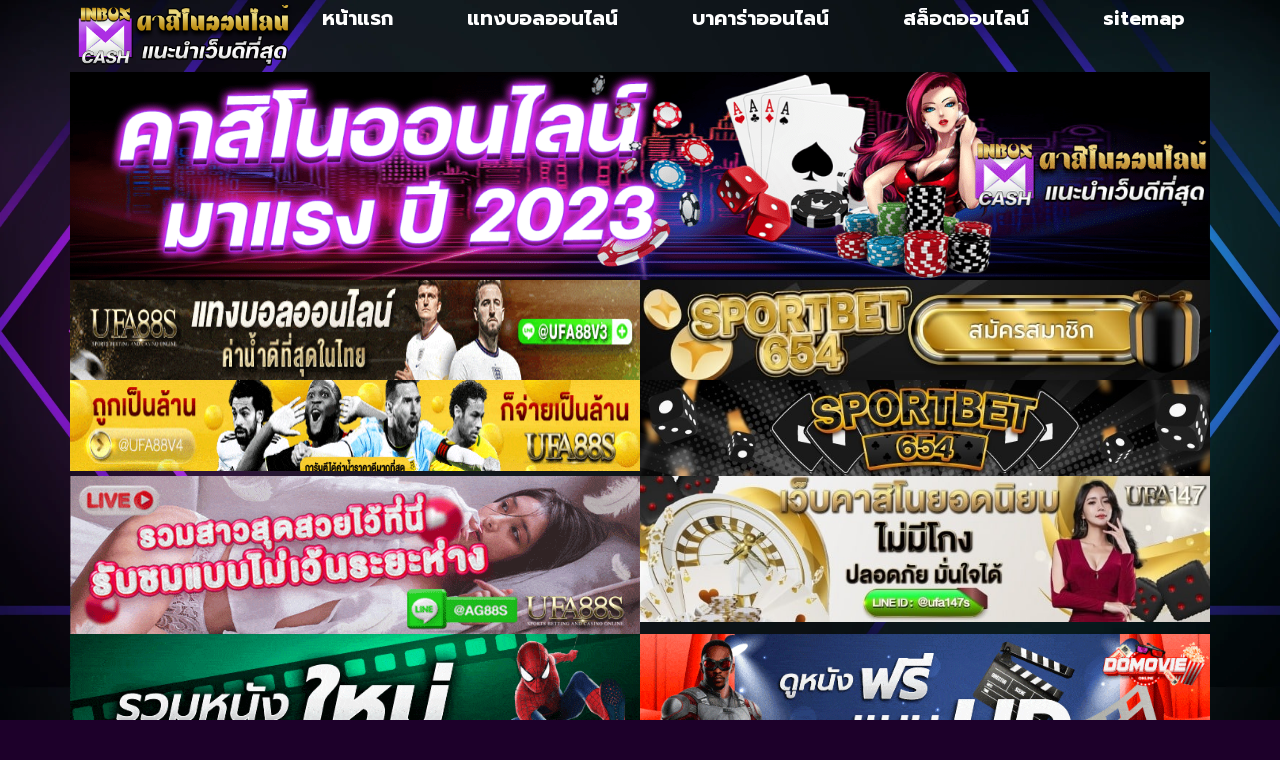

--- FILE ---
content_type: text/html; charset=UTF-8
request_url: https://www.inboxcashcash.com/%E0%B9%80%E0%B8%A7%E0%B9%87%E0%B8%9A%E0%B9%81%E0%B8%97%E0%B8%87%E0%B8%9A%E0%B8%AD%E0%B8%A5-%E0%B8%A2%E0%B8%AD%E0%B8%94%E0%B8%AE%E0%B8%B4%E0%B8%95/
body_size: 25046
content:
<!doctype html>
<html lang="th">
<head><meta charset="UTF-8"><script>if(navigator.userAgent.match(/MSIE|Internet Explorer/i)||navigator.userAgent.match(/Trident\/7\..*?rv:11/i)){var href=document.location.href;if(!href.match(/[?&]nowprocket/)){if(href.indexOf("?")==-1){if(href.indexOf("#")==-1){document.location.href=href+"?nowprocket=1"}else{document.location.href=href.replace("#","?nowprocket=1#")}}else{if(href.indexOf("#")==-1){document.location.href=href+"&nowprocket=1"}else{document.location.href=href.replace("#","&nowprocket=1#")}}}}</script><script>(()=>{class RocketLazyLoadScripts{constructor(){this.v="2.0.4",this.userEvents=["keydown","keyup","mousedown","mouseup","mousemove","mouseover","mouseout","touchmove","touchstart","touchend","touchcancel","wheel","click","dblclick","input"],this.attributeEvents=["onblur","onclick","oncontextmenu","ondblclick","onfocus","onmousedown","onmouseenter","onmouseleave","onmousemove","onmouseout","onmouseover","onmouseup","onmousewheel","onscroll","onsubmit"]}async t(){this.i(),this.o(),/iP(ad|hone)/.test(navigator.userAgent)&&this.h(),this.u(),this.l(this),this.m(),this.k(this),this.p(this),this._(),await Promise.all([this.R(),this.L()]),this.lastBreath=Date.now(),this.S(this),this.P(),this.D(),this.O(),this.M(),await this.C(this.delayedScripts.normal),await this.C(this.delayedScripts.defer),await this.C(this.delayedScripts.async),await this.T(),await this.F(),await this.j(),await this.A(),window.dispatchEvent(new Event("rocket-allScriptsLoaded")),this.everythingLoaded=!0,this.lastTouchEnd&&await new Promise(t=>setTimeout(t,500-Date.now()+this.lastTouchEnd)),this.I(),this.H(),this.U(),this.W()}i(){this.CSPIssue=sessionStorage.getItem("rocketCSPIssue"),document.addEventListener("securitypolicyviolation",t=>{this.CSPIssue||"script-src-elem"!==t.violatedDirective||"data"!==t.blockedURI||(this.CSPIssue=!0,sessionStorage.setItem("rocketCSPIssue",!0))},{isRocket:!0})}o(){window.addEventListener("pageshow",t=>{this.persisted=t.persisted,this.realWindowLoadedFired=!0},{isRocket:!0}),window.addEventListener("pagehide",()=>{this.onFirstUserAction=null},{isRocket:!0})}h(){let t;function e(e){t=e}window.addEventListener("touchstart",e,{isRocket:!0}),window.addEventListener("touchend",function i(o){o.changedTouches[0]&&t.changedTouches[0]&&Math.abs(o.changedTouches[0].pageX-t.changedTouches[0].pageX)<10&&Math.abs(o.changedTouches[0].pageY-t.changedTouches[0].pageY)<10&&o.timeStamp-t.timeStamp<200&&(window.removeEventListener("touchstart",e,{isRocket:!0}),window.removeEventListener("touchend",i,{isRocket:!0}),"INPUT"===o.target.tagName&&"text"===o.target.type||(o.target.dispatchEvent(new TouchEvent("touchend",{target:o.target,bubbles:!0})),o.target.dispatchEvent(new MouseEvent("mouseover",{target:o.target,bubbles:!0})),o.target.dispatchEvent(new PointerEvent("click",{target:o.target,bubbles:!0,cancelable:!0,detail:1,clientX:o.changedTouches[0].clientX,clientY:o.changedTouches[0].clientY})),event.preventDefault()))},{isRocket:!0})}q(t){this.userActionTriggered||("mousemove"!==t.type||this.firstMousemoveIgnored?"keyup"===t.type||"mouseover"===t.type||"mouseout"===t.type||(this.userActionTriggered=!0,this.onFirstUserAction&&this.onFirstUserAction()):this.firstMousemoveIgnored=!0),"click"===t.type&&t.preventDefault(),t.stopPropagation(),t.stopImmediatePropagation(),"touchstart"===this.lastEvent&&"touchend"===t.type&&(this.lastTouchEnd=Date.now()),"click"===t.type&&(this.lastTouchEnd=0),this.lastEvent=t.type,t.composedPath&&t.composedPath()[0].getRootNode()instanceof ShadowRoot&&(t.rocketTarget=t.composedPath()[0]),this.savedUserEvents.push(t)}u(){this.savedUserEvents=[],this.userEventHandler=this.q.bind(this),this.userEvents.forEach(t=>window.addEventListener(t,this.userEventHandler,{passive:!1,isRocket:!0})),document.addEventListener("visibilitychange",this.userEventHandler,{isRocket:!0})}U(){this.userEvents.forEach(t=>window.removeEventListener(t,this.userEventHandler,{passive:!1,isRocket:!0})),document.removeEventListener("visibilitychange",this.userEventHandler,{isRocket:!0}),this.savedUserEvents.forEach(t=>{(t.rocketTarget||t.target).dispatchEvent(new window[t.constructor.name](t.type,t))})}m(){const t="return false",e=Array.from(this.attributeEvents,t=>"data-rocket-"+t),i="["+this.attributeEvents.join("],[")+"]",o="[data-rocket-"+this.attributeEvents.join("],[data-rocket-")+"]",s=(e,i,o)=>{o&&o!==t&&(e.setAttribute("data-rocket-"+i,o),e["rocket"+i]=new Function("event",o),e.setAttribute(i,t))};new MutationObserver(t=>{for(const n of t)"attributes"===n.type&&(n.attributeName.startsWith("data-rocket-")||this.everythingLoaded?n.attributeName.startsWith("data-rocket-")&&this.everythingLoaded&&this.N(n.target,n.attributeName.substring(12)):s(n.target,n.attributeName,n.target.getAttribute(n.attributeName))),"childList"===n.type&&n.addedNodes.forEach(t=>{if(t.nodeType===Node.ELEMENT_NODE)if(this.everythingLoaded)for(const i of[t,...t.querySelectorAll(o)])for(const t of i.getAttributeNames())e.includes(t)&&this.N(i,t.substring(12));else for(const e of[t,...t.querySelectorAll(i)])for(const t of e.getAttributeNames())this.attributeEvents.includes(t)&&s(e,t,e.getAttribute(t))})}).observe(document,{subtree:!0,childList:!0,attributeFilter:[...this.attributeEvents,...e]})}I(){this.attributeEvents.forEach(t=>{document.querySelectorAll("[data-rocket-"+t+"]").forEach(e=>{this.N(e,t)})})}N(t,e){const i=t.getAttribute("data-rocket-"+e);i&&(t.setAttribute(e,i),t.removeAttribute("data-rocket-"+e))}k(t){Object.defineProperty(HTMLElement.prototype,"onclick",{get(){return this.rocketonclick||null},set(e){this.rocketonclick=e,this.setAttribute(t.everythingLoaded?"onclick":"data-rocket-onclick","this.rocketonclick(event)")}})}S(t){function e(e,i){let o=e[i];e[i]=null,Object.defineProperty(e,i,{get:()=>o,set(s){t.everythingLoaded?o=s:e["rocket"+i]=o=s}})}e(document,"onreadystatechange"),e(window,"onload"),e(window,"onpageshow");try{Object.defineProperty(document,"readyState",{get:()=>t.rocketReadyState,set(e){t.rocketReadyState=e},configurable:!0}),document.readyState="loading"}catch(t){console.log("WPRocket DJE readyState conflict, bypassing")}}l(t){this.originalAddEventListener=EventTarget.prototype.addEventListener,this.originalRemoveEventListener=EventTarget.prototype.removeEventListener,this.savedEventListeners=[],EventTarget.prototype.addEventListener=function(e,i,o){o&&o.isRocket||!t.B(e,this)&&!t.userEvents.includes(e)||t.B(e,this)&&!t.userActionTriggered||e.startsWith("rocket-")||t.everythingLoaded?t.originalAddEventListener.call(this,e,i,o):(t.savedEventListeners.push({target:this,remove:!1,type:e,func:i,options:o}),"mouseenter"!==e&&"mouseleave"!==e||t.originalAddEventListener.call(this,e,t.savedUserEvents.push,o))},EventTarget.prototype.removeEventListener=function(e,i,o){o&&o.isRocket||!t.B(e,this)&&!t.userEvents.includes(e)||t.B(e,this)&&!t.userActionTriggered||e.startsWith("rocket-")||t.everythingLoaded?t.originalRemoveEventListener.call(this,e,i,o):t.savedEventListeners.push({target:this,remove:!0,type:e,func:i,options:o})}}J(t,e){this.savedEventListeners=this.savedEventListeners.filter(i=>{let o=i.type,s=i.target||window;return e!==o||t!==s||(this.B(o,s)&&(i.type="rocket-"+o),this.$(i),!1)})}H(){EventTarget.prototype.addEventListener=this.originalAddEventListener,EventTarget.prototype.removeEventListener=this.originalRemoveEventListener,this.savedEventListeners.forEach(t=>this.$(t))}$(t){t.remove?this.originalRemoveEventListener.call(t.target,t.type,t.func,t.options):this.originalAddEventListener.call(t.target,t.type,t.func,t.options)}p(t){let e;function i(e){return t.everythingLoaded?e:e.split(" ").map(t=>"load"===t||t.startsWith("load.")?"rocket-jquery-load":t).join(" ")}function o(o){function s(e){const s=o.fn[e];o.fn[e]=o.fn.init.prototype[e]=function(){return this[0]===window&&t.userActionTriggered&&("string"==typeof arguments[0]||arguments[0]instanceof String?arguments[0]=i(arguments[0]):"object"==typeof arguments[0]&&Object.keys(arguments[0]).forEach(t=>{const e=arguments[0][t];delete arguments[0][t],arguments[0][i(t)]=e})),s.apply(this,arguments),this}}if(o&&o.fn&&!t.allJQueries.includes(o)){const e={DOMContentLoaded:[],"rocket-DOMContentLoaded":[]};for(const t in e)document.addEventListener(t,()=>{e[t].forEach(t=>t())},{isRocket:!0});o.fn.ready=o.fn.init.prototype.ready=function(i){function s(){parseInt(o.fn.jquery)>2?setTimeout(()=>i.bind(document)(o)):i.bind(document)(o)}return"function"==typeof i&&(t.realDomReadyFired?!t.userActionTriggered||t.fauxDomReadyFired?s():e["rocket-DOMContentLoaded"].push(s):e.DOMContentLoaded.push(s)),o([])},s("on"),s("one"),s("off"),t.allJQueries.push(o)}e=o}t.allJQueries=[],o(window.jQuery),Object.defineProperty(window,"jQuery",{get:()=>e,set(t){o(t)}})}P(){const t=new Map;document.write=document.writeln=function(e){const i=document.currentScript,o=document.createRange(),s=i.parentElement;let n=t.get(i);void 0===n&&(n=i.nextSibling,t.set(i,n));const c=document.createDocumentFragment();o.setStart(c,0),c.appendChild(o.createContextualFragment(e)),s.insertBefore(c,n)}}async R(){return new Promise(t=>{this.userActionTriggered?t():this.onFirstUserAction=t})}async L(){return new Promise(t=>{document.addEventListener("DOMContentLoaded",()=>{this.realDomReadyFired=!0,t()},{isRocket:!0})})}async j(){return this.realWindowLoadedFired?Promise.resolve():new Promise(t=>{window.addEventListener("load",t,{isRocket:!0})})}M(){this.pendingScripts=[];this.scriptsMutationObserver=new MutationObserver(t=>{for(const e of t)e.addedNodes.forEach(t=>{"SCRIPT"!==t.tagName||t.noModule||t.isWPRocket||this.pendingScripts.push({script:t,promise:new Promise(e=>{const i=()=>{const i=this.pendingScripts.findIndex(e=>e.script===t);i>=0&&this.pendingScripts.splice(i,1),e()};t.addEventListener("load",i,{isRocket:!0}),t.addEventListener("error",i,{isRocket:!0}),setTimeout(i,1e3)})})})}),this.scriptsMutationObserver.observe(document,{childList:!0,subtree:!0})}async F(){await this.X(),this.pendingScripts.length?(await this.pendingScripts[0].promise,await this.F()):this.scriptsMutationObserver.disconnect()}D(){this.delayedScripts={normal:[],async:[],defer:[]},document.querySelectorAll("script[type$=rocketlazyloadscript]").forEach(t=>{t.hasAttribute("data-rocket-src")?t.hasAttribute("async")&&!1!==t.async?this.delayedScripts.async.push(t):t.hasAttribute("defer")&&!1!==t.defer||"module"===t.getAttribute("data-rocket-type")?this.delayedScripts.defer.push(t):this.delayedScripts.normal.push(t):this.delayedScripts.normal.push(t)})}async _(){await this.L();let t=[];document.querySelectorAll("script[type$=rocketlazyloadscript][data-rocket-src]").forEach(e=>{let i=e.getAttribute("data-rocket-src");if(i&&!i.startsWith("data:")){i.startsWith("//")&&(i=location.protocol+i);try{const o=new URL(i).origin;o!==location.origin&&t.push({src:o,crossOrigin:e.crossOrigin||"module"===e.getAttribute("data-rocket-type")})}catch(t){}}}),t=[...new Map(t.map(t=>[JSON.stringify(t),t])).values()],this.Y(t,"preconnect")}async G(t){if(await this.K(),!0!==t.noModule||!("noModule"in HTMLScriptElement.prototype))return new Promise(e=>{let i;function o(){(i||t).setAttribute("data-rocket-status","executed"),e()}try{if(navigator.userAgent.includes("Firefox/")||""===navigator.vendor||this.CSPIssue)i=document.createElement("script"),[...t.attributes].forEach(t=>{let e=t.nodeName;"type"!==e&&("data-rocket-type"===e&&(e="type"),"data-rocket-src"===e&&(e="src"),i.setAttribute(e,t.nodeValue))}),t.text&&(i.text=t.text),t.nonce&&(i.nonce=t.nonce),i.hasAttribute("src")?(i.addEventListener("load",o,{isRocket:!0}),i.addEventListener("error",()=>{i.setAttribute("data-rocket-status","failed-network"),e()},{isRocket:!0}),setTimeout(()=>{i.isConnected||e()},1)):(i.text=t.text,o()),i.isWPRocket=!0,t.parentNode.replaceChild(i,t);else{const i=t.getAttribute("data-rocket-type"),s=t.getAttribute("data-rocket-src");i?(t.type=i,t.removeAttribute("data-rocket-type")):t.removeAttribute("type"),t.addEventListener("load",o,{isRocket:!0}),t.addEventListener("error",i=>{this.CSPIssue&&i.target.src.startsWith("data:")?(console.log("WPRocket: CSP fallback activated"),t.removeAttribute("src"),this.G(t).then(e)):(t.setAttribute("data-rocket-status","failed-network"),e())},{isRocket:!0}),s?(t.fetchPriority="high",t.removeAttribute("data-rocket-src"),t.src=s):t.src="data:text/javascript;base64,"+window.btoa(unescape(encodeURIComponent(t.text)))}}catch(i){t.setAttribute("data-rocket-status","failed-transform"),e()}});t.setAttribute("data-rocket-status","skipped")}async C(t){const e=t.shift();return e?(e.isConnected&&await this.G(e),this.C(t)):Promise.resolve()}O(){this.Y([...this.delayedScripts.normal,...this.delayedScripts.defer,...this.delayedScripts.async],"preload")}Y(t,e){this.trash=this.trash||[];let i=!0;var o=document.createDocumentFragment();t.forEach(t=>{const s=t.getAttribute&&t.getAttribute("data-rocket-src")||t.src;if(s&&!s.startsWith("data:")){const n=document.createElement("link");n.href=s,n.rel=e,"preconnect"!==e&&(n.as="script",n.fetchPriority=i?"high":"low"),t.getAttribute&&"module"===t.getAttribute("data-rocket-type")&&(n.crossOrigin=!0),t.crossOrigin&&(n.crossOrigin=t.crossOrigin),t.integrity&&(n.integrity=t.integrity),t.nonce&&(n.nonce=t.nonce),o.appendChild(n),this.trash.push(n),i=!1}}),document.head.appendChild(o)}W(){this.trash.forEach(t=>t.remove())}async T(){try{document.readyState="interactive"}catch(t){}this.fauxDomReadyFired=!0;try{await this.K(),this.J(document,"readystatechange"),document.dispatchEvent(new Event("rocket-readystatechange")),await this.K(),document.rocketonreadystatechange&&document.rocketonreadystatechange(),await this.K(),this.J(document,"DOMContentLoaded"),document.dispatchEvent(new Event("rocket-DOMContentLoaded")),await this.K(),this.J(window,"DOMContentLoaded"),window.dispatchEvent(new Event("rocket-DOMContentLoaded"))}catch(t){console.error(t)}}async A(){try{document.readyState="complete"}catch(t){}try{await this.K(),this.J(document,"readystatechange"),document.dispatchEvent(new Event("rocket-readystatechange")),await this.K(),document.rocketonreadystatechange&&document.rocketonreadystatechange(),await this.K(),this.J(window,"load"),window.dispatchEvent(new Event("rocket-load")),await this.K(),window.rocketonload&&window.rocketonload(),await this.K(),this.allJQueries.forEach(t=>t(window).trigger("rocket-jquery-load")),await this.K(),this.J(window,"pageshow");const t=new Event("rocket-pageshow");t.persisted=this.persisted,window.dispatchEvent(t),await this.K(),window.rocketonpageshow&&window.rocketonpageshow({persisted:this.persisted})}catch(t){console.error(t)}}async K(){Date.now()-this.lastBreath>45&&(await this.X(),this.lastBreath=Date.now())}async X(){return document.hidden?new Promise(t=>setTimeout(t)):new Promise(t=>requestAnimationFrame(t))}B(t,e){return e===document&&"readystatechange"===t||(e===document&&"DOMContentLoaded"===t||(e===window&&"DOMContentLoaded"===t||(e===window&&"load"===t||e===window&&"pageshow"===t)))}static run(){(new RocketLazyLoadScripts).t()}}RocketLazyLoadScripts.run()})();</script>
	
	<meta name="viewport" content="width=device-width, initial-scale=1">
	<link rel="profile" href="https://gmpg.org/xfn/11">
	<meta name='robots' content='index, follow, max-image-preview:large, max-snippet:-1, max-video-preview:-1' />
	<style>img:is([sizes="auto" i], [sizes^="auto," i]) { contain-intrinsic-size: 3000px 1500px }</style>
	
	<!-- This site is optimized with the Yoast SEO plugin v26.8 - https://yoast.com/product/yoast-seo-wordpress/ -->
	<title>เว็บแทงบอล ยอดฮิต ถูกกฎหมาย 2023</title>
<link data-rocket-preload as="style" href="https://fonts.googleapis.com/css?family=prompt%7CPrompt%3A100%2C100italic%2C200%2C200italic%2C300%2C300italic%2C400%2C400italic%2C500%2C500italic%2C600%2C600italic%2C700%2C700italic%2C800%2C800italic%2C900%2C900italic%7CKanit%3A100%2C100italic%2C200%2C200italic%2C300%2C300italic%2C400%2C400italic%2C500%2C500italic%2C600%2C600italic%2C700%2C700italic%2C800%2C800italic%2C900%2C900italic&#038;display=swap" rel="preload">
<link href="https://fonts.googleapis.com/css?family=prompt%7CPrompt%3A100%2C100italic%2C200%2C200italic%2C300%2C300italic%2C400%2C400italic%2C500%2C500italic%2C600%2C600italic%2C700%2C700italic%2C800%2C800italic%2C900%2C900italic%7CKanit%3A100%2C100italic%2C200%2C200italic%2C300%2C300italic%2C400%2C400italic%2C500%2C500italic%2C600%2C600italic%2C700%2C700italic%2C800%2C800italic%2C900%2C900italic&#038;display=swap" media="print" onload="this.media=&#039;all&#039;" rel="stylesheet">
<noscript><link rel="stylesheet" href="https://fonts.googleapis.com/css?family=prompt%7CPrompt%3A100%2C100italic%2C200%2C200italic%2C300%2C300italic%2C400%2C400italic%2C500%2C500italic%2C600%2C600italic%2C700%2C700italic%2C800%2C800italic%2C900%2C900italic%7CKanit%3A100%2C100italic%2C200%2C200italic%2C300%2C300italic%2C400%2C400italic%2C500%2C500italic%2C600%2C600italic%2C700%2C700italic%2C800%2C800italic%2C900%2C900italic&#038;display=swap"></noscript>
	<meta name="description" content="เว็บแทงบอล ยอดฮิต คาสิโนออนไลน์ กับ ราคาบอล ดีที่สุด เว็บพนันบอลออนไลน์ ดีที่สุด มั่นคง ฝาก-ถอน รวดเร็วตลอด 24 ชั่วโมง" />
	<link rel="canonical" href="https://www.inboxcashcash.com/เว็บแทงบอล-ยอดฮิต/" />
	<meta property="og:locale" content="th_TH" />
	<meta property="og:type" content="article" />
	<meta property="og:title" content="เว็บแทงบอล ยอดฮิต ถูกกฎหมาย 2023" />
	<meta property="og:description" content="เว็บแทงบอล ยอดฮิต คาสิโนออนไลน์ กับ ราคาบอล ดีที่สุด เว็บพนันบอลออนไลน์ ดีที่สุด มั่นคง ฝาก-ถอน รวดเร็วตลอด 24 ชั่วโมง" />
	<meta property="og:url" content="https://www.inboxcashcash.com/เว็บแทงบอล-ยอดฮิต/" />
	<meta property="og:site_name" content="www.inboxcashcash.com" />
	<meta property="article:published_time" content="2023-04-22T08:51:26+00:00" />
	<meta property="og:image" content="https://www.inboxcashcash.com/wp-content/uploads/2023/03/132964355-1.jpg" />
	<meta property="og:image:width" content="1024" />
	<meta property="og:image:height" content="500" />
	<meta property="og:image:type" content="image/jpeg" />
	<meta name="author" content="เซียนลูกหนัง" />
	<meta name="twitter:card" content="summary_large_image" />
	<meta name="twitter:label1" content="Written by" />
	<meta name="twitter:data1" content="เซียนลูกหนัง" />
	<meta name="twitter:label2" content="Est. reading time" />
	<meta name="twitter:data2" content="2 นาที" />
	<script type="application/ld+json" class="yoast-schema-graph">{"@context":"https://schema.org","@graph":[{"@type":"Article","@id":"https://www.inboxcashcash.com/%e0%b9%80%e0%b8%a7%e0%b9%87%e0%b8%9a%e0%b9%81%e0%b8%97%e0%b8%87%e0%b8%9a%e0%b8%ad%e0%b8%a5-%e0%b8%a2%e0%b8%ad%e0%b8%94%e0%b8%ae%e0%b8%b4%e0%b8%95/#article","isPartOf":{"@id":"https://www.inboxcashcash.com/%e0%b9%80%e0%b8%a7%e0%b9%87%e0%b8%9a%e0%b9%81%e0%b8%97%e0%b8%87%e0%b8%9a%e0%b8%ad%e0%b8%a5-%e0%b8%a2%e0%b8%ad%e0%b8%94%e0%b8%ae%e0%b8%b4%e0%b8%95/"},"author":{"name":"เซียนลูกหนัง","@id":"https://www.inboxcashcash.com/#/schema/person/66f207e5b9b3af7ab6018ac6f5a52425"},"headline":"เว็บแทงบอล ยอดฮิต ถูกกฎหมาย 2023","datePublished":"2023-04-22T08:51:26+00:00","mainEntityOfPage":{"@id":"https://www.inboxcashcash.com/%e0%b9%80%e0%b8%a7%e0%b9%87%e0%b8%9a%e0%b9%81%e0%b8%97%e0%b8%87%e0%b8%9a%e0%b8%ad%e0%b8%a5-%e0%b8%a2%e0%b8%ad%e0%b8%94%e0%b8%ae%e0%b8%b4%e0%b8%95/"},"wordCount":3,"commentCount":0,"publisher":{"@id":"https://www.inboxcashcash.com/#organization"},"image":{"@id":"https://www.inboxcashcash.com/%e0%b9%80%e0%b8%a7%e0%b9%87%e0%b8%9a%e0%b9%81%e0%b8%97%e0%b8%87%e0%b8%9a%e0%b8%ad%e0%b8%a5-%e0%b8%a2%e0%b8%ad%e0%b8%94%e0%b8%ae%e0%b8%b4%e0%b8%95/#primaryimage"},"thumbnailUrl":"https://www.inboxcashcash.com/wp-content/uploads/2023/03/132964355-1.jpg","keywords":["แทงบอลออนไลน์"],"articleSection":["แทงบอลออนไลน์"],"inLanguage":"th"},{"@type":"WebPage","@id":"https://www.inboxcashcash.com/%e0%b9%80%e0%b8%a7%e0%b9%87%e0%b8%9a%e0%b9%81%e0%b8%97%e0%b8%87%e0%b8%9a%e0%b8%ad%e0%b8%a5-%e0%b8%a2%e0%b8%ad%e0%b8%94%e0%b8%ae%e0%b8%b4%e0%b8%95/","url":"https://www.inboxcashcash.com/%e0%b9%80%e0%b8%a7%e0%b9%87%e0%b8%9a%e0%b9%81%e0%b8%97%e0%b8%87%e0%b8%9a%e0%b8%ad%e0%b8%a5-%e0%b8%a2%e0%b8%ad%e0%b8%94%e0%b8%ae%e0%b8%b4%e0%b8%95/","name":"เว็บแทงบอล ยอดฮิต ถูกกฎหมาย 2023","isPartOf":{"@id":"https://www.inboxcashcash.com/#website"},"primaryImageOfPage":{"@id":"https://www.inboxcashcash.com/%e0%b9%80%e0%b8%a7%e0%b9%87%e0%b8%9a%e0%b9%81%e0%b8%97%e0%b8%87%e0%b8%9a%e0%b8%ad%e0%b8%a5-%e0%b8%a2%e0%b8%ad%e0%b8%94%e0%b8%ae%e0%b8%b4%e0%b8%95/#primaryimage"},"image":{"@id":"https://www.inboxcashcash.com/%e0%b9%80%e0%b8%a7%e0%b9%87%e0%b8%9a%e0%b9%81%e0%b8%97%e0%b8%87%e0%b8%9a%e0%b8%ad%e0%b8%a5-%e0%b8%a2%e0%b8%ad%e0%b8%94%e0%b8%ae%e0%b8%b4%e0%b8%95/#primaryimage"},"thumbnailUrl":"https://www.inboxcashcash.com/wp-content/uploads/2023/03/132964355-1.jpg","datePublished":"2023-04-22T08:51:26+00:00","description":"เว็บแทงบอล ยอดฮิต คาสิโนออนไลน์ กับ ราคาบอล ดีที่สุด เว็บพนันบอลออนไลน์ ดีที่สุด มั่นคง ฝาก-ถอน รวดเร็วตลอด 24 ชั่วโมง","breadcrumb":{"@id":"https://www.inboxcashcash.com/%e0%b9%80%e0%b8%a7%e0%b9%87%e0%b8%9a%e0%b9%81%e0%b8%97%e0%b8%87%e0%b8%9a%e0%b8%ad%e0%b8%a5-%e0%b8%a2%e0%b8%ad%e0%b8%94%e0%b8%ae%e0%b8%b4%e0%b8%95/#breadcrumb"},"inLanguage":"th","potentialAction":[{"@type":"ReadAction","target":["https://www.inboxcashcash.com/%e0%b9%80%e0%b8%a7%e0%b9%87%e0%b8%9a%e0%b9%81%e0%b8%97%e0%b8%87%e0%b8%9a%e0%b8%ad%e0%b8%a5-%e0%b8%a2%e0%b8%ad%e0%b8%94%e0%b8%ae%e0%b8%b4%e0%b8%95/"]}]},{"@type":"ImageObject","inLanguage":"th","@id":"https://www.inboxcashcash.com/%e0%b9%80%e0%b8%a7%e0%b9%87%e0%b8%9a%e0%b9%81%e0%b8%97%e0%b8%87%e0%b8%9a%e0%b8%ad%e0%b8%a5-%e0%b8%a2%e0%b8%ad%e0%b8%94%e0%b8%ae%e0%b8%b4%e0%b8%95/#primaryimage","url":"https://www.inboxcashcash.com/wp-content/uploads/2023/03/132964355-1.jpg","contentUrl":"https://www.inboxcashcash.com/wp-content/uploads/2023/03/132964355-1.jpg","width":1024,"height":500,"caption":"สูตรแทงบอลคืนนี้"},{"@type":"BreadcrumbList","@id":"https://www.inboxcashcash.com/%e0%b9%80%e0%b8%a7%e0%b9%87%e0%b8%9a%e0%b9%81%e0%b8%97%e0%b8%87%e0%b8%9a%e0%b8%ad%e0%b8%a5-%e0%b8%a2%e0%b8%ad%e0%b8%94%e0%b8%ae%e0%b8%b4%e0%b8%95/#breadcrumb","itemListElement":[{"@type":"ListItem","position":1,"name":"Home","item":"https://www.inboxcashcash.com/"},{"@type":"ListItem","position":2,"name":"เว็บแทงบอล ยอดฮิต ถูกกฎหมาย 2023"}]},{"@type":"WebSite","@id":"https://www.inboxcashcash.com/#website","url":"https://www.inboxcashcash.com/","name":"www.inboxcashcash.com","description":"","publisher":{"@id":"https://www.inboxcashcash.com/#organization"},"potentialAction":[{"@type":"SearchAction","target":{"@type":"EntryPoint","urlTemplate":"https://www.inboxcashcash.com/?s={search_term_string}"},"query-input":{"@type":"PropertyValueSpecification","valueRequired":true,"valueName":"search_term_string"}}],"inLanguage":"th"},{"@type":"Organization","@id":"https://www.inboxcashcash.com/#organization","name":"www.inboxcashcash.com","url":"https://www.inboxcashcash.com/","logo":{"@type":"ImageObject","inLanguage":"th","@id":"https://www.inboxcashcash.com/#/schema/logo/image/","url":"https://www.inboxcashcash.com/wp-content/uploads/2023/02/PBN953.png","contentUrl":"https://www.inboxcashcash.com/wp-content/uploads/2023/02/PBN953.png","width":700,"height":200,"caption":"www.inboxcashcash.com"},"image":{"@id":"https://www.inboxcashcash.com/#/schema/logo/image/"}},{"@type":"Person","@id":"https://www.inboxcashcash.com/#/schema/person/66f207e5b9b3af7ab6018ac6f5a52425","name":"เซียนลูกหนัง","image":{"@type":"ImageObject","inLanguage":"th","@id":"https://www.inboxcashcash.com/#/schema/person/image/","url":"https://secure.gravatar.com/avatar/b8f862d650d25331558621d66d37540e37ea8fe1e4d8ea70dcabeadcaafa0cc3?s=96&d=mm&r=g","contentUrl":"https://secure.gravatar.com/avatar/b8f862d650d25331558621d66d37540e37ea8fe1e4d8ea70dcabeadcaafa0cc3?s=96&d=mm&r=g","caption":"เซียนลูกหนัง"},"url":"https://www.inboxcashcash.com/author/editor/"}]}</script>
	<!-- / Yoast SEO plugin. -->


<link rel='dns-prefetch' href='//fonts.googleapis.com' />
<link href='https://fonts.gstatic.com' crossorigin rel='preconnect' />
<link rel="alternate" type="application/rss+xml" title="www.inboxcashcash.com &raquo; ฟีด" href="https://www.inboxcashcash.com/feed/" />
<style id='wp-emoji-styles-inline-css'>

	img.wp-smiley, img.emoji {
		display: inline !important;
		border: none !important;
		box-shadow: none !important;
		height: 1em !important;
		width: 1em !important;
		margin: 0 0.07em !important;
		vertical-align: -0.1em !important;
		background: none !important;
		padding: 0 !important;
	}
</style>
<link rel='stylesheet' id='wp-block-library-css' href='https://www.inboxcashcash.com/wp-includes/css/dist/block-library/style.min.css?ver=6.8.3' media='all' />
<style id='global-styles-inline-css'>
:root{--wp--preset--aspect-ratio--square: 1;--wp--preset--aspect-ratio--4-3: 4/3;--wp--preset--aspect-ratio--3-4: 3/4;--wp--preset--aspect-ratio--3-2: 3/2;--wp--preset--aspect-ratio--2-3: 2/3;--wp--preset--aspect-ratio--16-9: 16/9;--wp--preset--aspect-ratio--9-16: 9/16;--wp--preset--color--black: #000000;--wp--preset--color--cyan-bluish-gray: #abb8c3;--wp--preset--color--white: #ffffff;--wp--preset--color--pale-pink: #f78da7;--wp--preset--color--vivid-red: #cf2e2e;--wp--preset--color--luminous-vivid-orange: #ff6900;--wp--preset--color--luminous-vivid-amber: #fcb900;--wp--preset--color--light-green-cyan: #7bdcb5;--wp--preset--color--vivid-green-cyan: #00d084;--wp--preset--color--pale-cyan-blue: #8ed1fc;--wp--preset--color--vivid-cyan-blue: #0693e3;--wp--preset--color--vivid-purple: #9b51e0;--wp--preset--gradient--vivid-cyan-blue-to-vivid-purple: linear-gradient(135deg,rgba(6,147,227,1) 0%,rgb(155,81,224) 100%);--wp--preset--gradient--light-green-cyan-to-vivid-green-cyan: linear-gradient(135deg,rgb(122,220,180) 0%,rgb(0,208,130) 100%);--wp--preset--gradient--luminous-vivid-amber-to-luminous-vivid-orange: linear-gradient(135deg,rgba(252,185,0,1) 0%,rgba(255,105,0,1) 100%);--wp--preset--gradient--luminous-vivid-orange-to-vivid-red: linear-gradient(135deg,rgba(255,105,0,1) 0%,rgb(207,46,46) 100%);--wp--preset--gradient--very-light-gray-to-cyan-bluish-gray: linear-gradient(135deg,rgb(238,238,238) 0%,rgb(169,184,195) 100%);--wp--preset--gradient--cool-to-warm-spectrum: linear-gradient(135deg,rgb(74,234,220) 0%,rgb(151,120,209) 20%,rgb(207,42,186) 40%,rgb(238,44,130) 60%,rgb(251,105,98) 80%,rgb(254,248,76) 100%);--wp--preset--gradient--blush-light-purple: linear-gradient(135deg,rgb(255,206,236) 0%,rgb(152,150,240) 100%);--wp--preset--gradient--blush-bordeaux: linear-gradient(135deg,rgb(254,205,165) 0%,rgb(254,45,45) 50%,rgb(107,0,62) 100%);--wp--preset--gradient--luminous-dusk: linear-gradient(135deg,rgb(255,203,112) 0%,rgb(199,81,192) 50%,rgb(65,88,208) 100%);--wp--preset--gradient--pale-ocean: linear-gradient(135deg,rgb(255,245,203) 0%,rgb(182,227,212) 50%,rgb(51,167,181) 100%);--wp--preset--gradient--electric-grass: linear-gradient(135deg,rgb(202,248,128) 0%,rgb(113,206,126) 100%);--wp--preset--gradient--midnight: linear-gradient(135deg,rgb(2,3,129) 0%,rgb(40,116,252) 100%);--wp--preset--font-size--small: 13px;--wp--preset--font-size--medium: 20px;--wp--preset--font-size--large: 36px;--wp--preset--font-size--x-large: 42px;--wp--preset--spacing--20: 0.44rem;--wp--preset--spacing--30: 0.67rem;--wp--preset--spacing--40: 1rem;--wp--preset--spacing--50: 1.5rem;--wp--preset--spacing--60: 2.25rem;--wp--preset--spacing--70: 3.38rem;--wp--preset--spacing--80: 5.06rem;--wp--preset--shadow--natural: 6px 6px 9px rgba(0, 0, 0, 0.2);--wp--preset--shadow--deep: 12px 12px 50px rgba(0, 0, 0, 0.4);--wp--preset--shadow--sharp: 6px 6px 0px rgba(0, 0, 0, 0.2);--wp--preset--shadow--outlined: 6px 6px 0px -3px rgba(255, 255, 255, 1), 6px 6px rgba(0, 0, 0, 1);--wp--preset--shadow--crisp: 6px 6px 0px rgba(0, 0, 0, 1);}:root { --wp--style--global--content-size: 800px;--wp--style--global--wide-size: 1200px; }:where(body) { margin: 0; }.wp-site-blocks > .alignleft { float: left; margin-right: 2em; }.wp-site-blocks > .alignright { float: right; margin-left: 2em; }.wp-site-blocks > .aligncenter { justify-content: center; margin-left: auto; margin-right: auto; }:where(.wp-site-blocks) > * { margin-block-start: 24px; margin-block-end: 0; }:where(.wp-site-blocks) > :first-child { margin-block-start: 0; }:where(.wp-site-blocks) > :last-child { margin-block-end: 0; }:root { --wp--style--block-gap: 24px; }:root :where(.is-layout-flow) > :first-child{margin-block-start: 0;}:root :where(.is-layout-flow) > :last-child{margin-block-end: 0;}:root :where(.is-layout-flow) > *{margin-block-start: 24px;margin-block-end: 0;}:root :where(.is-layout-constrained) > :first-child{margin-block-start: 0;}:root :where(.is-layout-constrained) > :last-child{margin-block-end: 0;}:root :where(.is-layout-constrained) > *{margin-block-start: 24px;margin-block-end: 0;}:root :where(.is-layout-flex){gap: 24px;}:root :where(.is-layout-grid){gap: 24px;}.is-layout-flow > .alignleft{float: left;margin-inline-start: 0;margin-inline-end: 2em;}.is-layout-flow > .alignright{float: right;margin-inline-start: 2em;margin-inline-end: 0;}.is-layout-flow > .aligncenter{margin-left: auto !important;margin-right: auto !important;}.is-layout-constrained > .alignleft{float: left;margin-inline-start: 0;margin-inline-end: 2em;}.is-layout-constrained > .alignright{float: right;margin-inline-start: 2em;margin-inline-end: 0;}.is-layout-constrained > .aligncenter{margin-left: auto !important;margin-right: auto !important;}.is-layout-constrained > :where(:not(.alignleft):not(.alignright):not(.alignfull)){max-width: var(--wp--style--global--content-size);margin-left: auto !important;margin-right: auto !important;}.is-layout-constrained > .alignwide{max-width: var(--wp--style--global--wide-size);}body .is-layout-flex{display: flex;}.is-layout-flex{flex-wrap: wrap;align-items: center;}.is-layout-flex > :is(*, div){margin: 0;}body .is-layout-grid{display: grid;}.is-layout-grid > :is(*, div){margin: 0;}body{padding-top: 0px;padding-right: 0px;padding-bottom: 0px;padding-left: 0px;}a:where(:not(.wp-element-button)){text-decoration: underline;}:root :where(.wp-element-button, .wp-block-button__link){background-color: #32373c;border-width: 0;color: #fff;font-family: inherit;font-size: inherit;line-height: inherit;padding: calc(0.667em + 2px) calc(1.333em + 2px);text-decoration: none;}.has-black-color{color: var(--wp--preset--color--black) !important;}.has-cyan-bluish-gray-color{color: var(--wp--preset--color--cyan-bluish-gray) !important;}.has-white-color{color: var(--wp--preset--color--white) !important;}.has-pale-pink-color{color: var(--wp--preset--color--pale-pink) !important;}.has-vivid-red-color{color: var(--wp--preset--color--vivid-red) !important;}.has-luminous-vivid-orange-color{color: var(--wp--preset--color--luminous-vivid-orange) !important;}.has-luminous-vivid-amber-color{color: var(--wp--preset--color--luminous-vivid-amber) !important;}.has-light-green-cyan-color{color: var(--wp--preset--color--light-green-cyan) !important;}.has-vivid-green-cyan-color{color: var(--wp--preset--color--vivid-green-cyan) !important;}.has-pale-cyan-blue-color{color: var(--wp--preset--color--pale-cyan-blue) !important;}.has-vivid-cyan-blue-color{color: var(--wp--preset--color--vivid-cyan-blue) !important;}.has-vivid-purple-color{color: var(--wp--preset--color--vivid-purple) !important;}.has-black-background-color{background-color: var(--wp--preset--color--black) !important;}.has-cyan-bluish-gray-background-color{background-color: var(--wp--preset--color--cyan-bluish-gray) !important;}.has-white-background-color{background-color: var(--wp--preset--color--white) !important;}.has-pale-pink-background-color{background-color: var(--wp--preset--color--pale-pink) !important;}.has-vivid-red-background-color{background-color: var(--wp--preset--color--vivid-red) !important;}.has-luminous-vivid-orange-background-color{background-color: var(--wp--preset--color--luminous-vivid-orange) !important;}.has-luminous-vivid-amber-background-color{background-color: var(--wp--preset--color--luminous-vivid-amber) !important;}.has-light-green-cyan-background-color{background-color: var(--wp--preset--color--light-green-cyan) !important;}.has-vivid-green-cyan-background-color{background-color: var(--wp--preset--color--vivid-green-cyan) !important;}.has-pale-cyan-blue-background-color{background-color: var(--wp--preset--color--pale-cyan-blue) !important;}.has-vivid-cyan-blue-background-color{background-color: var(--wp--preset--color--vivid-cyan-blue) !important;}.has-vivid-purple-background-color{background-color: var(--wp--preset--color--vivid-purple) !important;}.has-black-border-color{border-color: var(--wp--preset--color--black) !important;}.has-cyan-bluish-gray-border-color{border-color: var(--wp--preset--color--cyan-bluish-gray) !important;}.has-white-border-color{border-color: var(--wp--preset--color--white) !important;}.has-pale-pink-border-color{border-color: var(--wp--preset--color--pale-pink) !important;}.has-vivid-red-border-color{border-color: var(--wp--preset--color--vivid-red) !important;}.has-luminous-vivid-orange-border-color{border-color: var(--wp--preset--color--luminous-vivid-orange) !important;}.has-luminous-vivid-amber-border-color{border-color: var(--wp--preset--color--luminous-vivid-amber) !important;}.has-light-green-cyan-border-color{border-color: var(--wp--preset--color--light-green-cyan) !important;}.has-vivid-green-cyan-border-color{border-color: var(--wp--preset--color--vivid-green-cyan) !important;}.has-pale-cyan-blue-border-color{border-color: var(--wp--preset--color--pale-cyan-blue) !important;}.has-vivid-cyan-blue-border-color{border-color: var(--wp--preset--color--vivid-cyan-blue) !important;}.has-vivid-purple-border-color{border-color: var(--wp--preset--color--vivid-purple) !important;}.has-vivid-cyan-blue-to-vivid-purple-gradient-background{background: var(--wp--preset--gradient--vivid-cyan-blue-to-vivid-purple) !important;}.has-light-green-cyan-to-vivid-green-cyan-gradient-background{background: var(--wp--preset--gradient--light-green-cyan-to-vivid-green-cyan) !important;}.has-luminous-vivid-amber-to-luminous-vivid-orange-gradient-background{background: var(--wp--preset--gradient--luminous-vivid-amber-to-luminous-vivid-orange) !important;}.has-luminous-vivid-orange-to-vivid-red-gradient-background{background: var(--wp--preset--gradient--luminous-vivid-orange-to-vivid-red) !important;}.has-very-light-gray-to-cyan-bluish-gray-gradient-background{background: var(--wp--preset--gradient--very-light-gray-to-cyan-bluish-gray) !important;}.has-cool-to-warm-spectrum-gradient-background{background: var(--wp--preset--gradient--cool-to-warm-spectrum) !important;}.has-blush-light-purple-gradient-background{background: var(--wp--preset--gradient--blush-light-purple) !important;}.has-blush-bordeaux-gradient-background{background: var(--wp--preset--gradient--blush-bordeaux) !important;}.has-luminous-dusk-gradient-background{background: var(--wp--preset--gradient--luminous-dusk) !important;}.has-pale-ocean-gradient-background{background: var(--wp--preset--gradient--pale-ocean) !important;}.has-electric-grass-gradient-background{background: var(--wp--preset--gradient--electric-grass) !important;}.has-midnight-gradient-background{background: var(--wp--preset--gradient--midnight) !important;}.has-small-font-size{font-size: var(--wp--preset--font-size--small) !important;}.has-medium-font-size{font-size: var(--wp--preset--font-size--medium) !important;}.has-large-font-size{font-size: var(--wp--preset--font-size--large) !important;}.has-x-large-font-size{font-size: var(--wp--preset--font-size--x-large) !important;}
:root :where(.wp-block-pullquote){font-size: 1.5em;line-height: 1.6;}
</style>
<link rel='stylesheet' id='pdpa-thailand-public-css' href='https://www.inboxcashcash.com/wp-content/plugins/pdpa-thailand/public/assets/css/pdpa-thailand-public.min.css?ver=2.0' media='all' />
<link data-minify="1" rel='stylesheet' id='hello-elementor-css' href='https://www.inboxcashcash.com/wp-content/cache/min/1/wp-content/themes/hello-elementor/assets/css/reset.css?ver=1769017466' media='all' />
<link data-minify="1" rel='stylesheet' id='hello-elementor-theme-style-css' href='https://www.inboxcashcash.com/wp-content/cache/min/1/wp-content/themes/hello-elementor/assets/css/theme.css?ver=1769017466' media='all' />
<link data-minify="1" rel='stylesheet' id='hello-elementor-header-footer-css' href='https://www.inboxcashcash.com/wp-content/cache/min/1/wp-content/themes/hello-elementor/assets/css/header-footer.css?ver=1769017466' media='all' />
<link rel='stylesheet' id='elementor-frontend-css' href='https://www.inboxcashcash.com/wp-content/plugins/elementor/assets/css/frontend.min.css?ver=3.34.2' media='all' />
<link rel='stylesheet' id='widget-image-css' href='https://www.inboxcashcash.com/wp-content/plugins/elementor/assets/css/widget-image.min.css?ver=3.34.2' media='all' />
<link rel='stylesheet' id='widget-nav-menu-css' href='https://www.inboxcashcash.com/wp-content/plugins/elementor-pro/assets/css/widget-nav-menu.min.css?ver=3.29.2' media='all' />
<link rel='stylesheet' id='e-sticky-css' href='https://www.inboxcashcash.com/wp-content/plugins/elementor-pro/assets/css/modules/sticky.min.css?ver=3.29.2' media='all' />
<link data-minify="1" rel='stylesheet' id='swiper-css' href='https://www.inboxcashcash.com/wp-content/cache/min/1/wp-content/plugins/elementor/assets/lib/swiper/v8/css/swiper.min.css?ver=1769017466' media='all' />
<link rel='stylesheet' id='e-swiper-css' href='https://www.inboxcashcash.com/wp-content/plugins/elementor/assets/css/conditionals/e-swiper.min.css?ver=3.34.2' media='all' />
<link rel='stylesheet' id='widget-heading-css' href='https://www.inboxcashcash.com/wp-content/plugins/elementor/assets/css/widget-heading.min.css?ver=3.34.2' media='all' />
<link rel='stylesheet' id='widget-icon-list-css' href='https://www.inboxcashcash.com/wp-content/plugins/elementor/assets/css/widget-icon-list.min.css?ver=3.34.2' media='all' />
<link rel='stylesheet' id='widget-posts-css' href='https://www.inboxcashcash.com/wp-content/plugins/elementor-pro/assets/css/widget-posts.min.css?ver=3.29.2' media='all' />
<link data-minify="1" rel='stylesheet' id='elementor-icons-css' href='https://www.inboxcashcash.com/wp-content/cache/min/1/wp-content/plugins/elementor/assets/lib/eicons/css/elementor-icons.min.css?ver=1769017466' media='all' />
<link rel='stylesheet' id='elementor-post-521-css' href='https://www.inboxcashcash.com/wp-content/uploads/elementor/css/post-521.css?ver=1769017466' media='all' />
<link rel='stylesheet' id='elementor-post-532-css' href='https://www.inboxcashcash.com/wp-content/uploads/elementor/css/post-532.css?ver=1769017466' media='all' />
<link rel='stylesheet' id='elementor-post-526-css' href='https://www.inboxcashcash.com/wp-content/uploads/elementor/css/post-526.css?ver=1769017466' media='all' />
<link rel='stylesheet' id='elementor-post-530-css' href='https://www.inboxcashcash.com/wp-content/uploads/elementor/css/post-530.css?ver=1769017466' media='all' />

<style id='seed-fonts-all-inline-css'>
h1, h2, h3, h4, h5, h6, nav, .nav, .menu, button, .button, .btn, .price, ._heading, .wp-block-pullquote blockquote, blockquote, label, legend{font-family: "prompt",sans-serif !important; }body {--s-heading:"prompt",sans-serif !important}body {--s-heading-weight:}
</style>

<style id='seed-fonts-body-all-inline-css'>
body{font-family: "prompt",sans-serif !important; font-size: 16px !important; line-height: 1.6 !important; }body {--s-body:"prompt",sans-serif !important;--s-body-line-height:1.6;}
</style>


<link rel='stylesheet' id='elementor-icons-shared-0-css' href='https://www.inboxcashcash.com/wp-content/plugins/elementor/assets/lib/font-awesome/css/fontawesome.min.css?ver=5.15.3' media='all' />
<link data-minify="1" rel='stylesheet' id='elementor-icons-fa-solid-css' href='https://www.inboxcashcash.com/wp-content/cache/min/1/wp-content/plugins/elementor/assets/lib/font-awesome/css/solid.min.css?ver=1769017466' media='all' />
<script src="https://www.inboxcashcash.com/wp-includes/js/jquery/jquery.min.js?ver=3.7.1" id="jquery-core-js" data-rocket-defer defer></script>
<script src="https://www.inboxcashcash.com/wp-includes/js/jquery/jquery-migrate.min.js?ver=3.4.1" id="jquery-migrate-js" data-rocket-defer defer></script>
<link rel="https://api.w.org/" href="https://www.inboxcashcash.com/wp-json/" /><link rel="alternate" title="JSON" type="application/json" href="https://www.inboxcashcash.com/wp-json/wp/v2/posts/1475" /><link rel="EditURI" type="application/rsd+xml" title="RSD" href="https://www.inboxcashcash.com/xmlrpc.php?rsd" />
<link rel='shortlink' href='https://www.inboxcashcash.com/?p=1475' />
<link rel="alternate" title="oEmbed (JSON)" type="application/json+oembed" href="https://www.inboxcashcash.com/wp-json/oembed/1.0/embed?url=https%3A%2F%2Fwww.inboxcashcash.com%2F%25e0%25b9%2580%25e0%25b8%25a7%25e0%25b9%2587%25e0%25b8%259a%25e0%25b9%2581%25e0%25b8%2597%25e0%25b8%2587%25e0%25b8%259a%25e0%25b8%25ad%25e0%25b8%25a5-%25e0%25b8%25a2%25e0%25b8%25ad%25e0%25b8%2594%25e0%25b8%25ae%25e0%25b8%25b4%25e0%25b8%2595%2F" />
<link rel="alternate" title="oEmbed (XML)" type="text/xml+oembed" href="https://www.inboxcashcash.com/wp-json/oembed/1.0/embed?url=https%3A%2F%2Fwww.inboxcashcash.com%2F%25e0%25b9%2580%25e0%25b8%25a7%25e0%25b9%2587%25e0%25b8%259a%25e0%25b9%2581%25e0%25b8%2597%25e0%25b8%2587%25e0%25b8%259a%25e0%25b8%25ad%25e0%25b8%25a5-%25e0%25b8%25a2%25e0%25b8%25ad%25e0%25b8%2594%25e0%25b8%25ae%25e0%25b8%25b4%25e0%25b8%2595%2F&#038;format=xml" />
<meta name="generator" content="Elementor 3.34.2; features: additional_custom_breakpoints; settings: css_print_method-external, google_font-enabled, font_display-auto">
			<style>
				.e-con.e-parent:nth-of-type(n+4):not(.e-lazyloaded):not(.e-no-lazyload),
				.e-con.e-parent:nth-of-type(n+4):not(.e-lazyloaded):not(.e-no-lazyload) * {
					background-image: none !important;
				}
				@media screen and (max-height: 1024px) {
					.e-con.e-parent:nth-of-type(n+3):not(.e-lazyloaded):not(.e-no-lazyload),
					.e-con.e-parent:nth-of-type(n+3):not(.e-lazyloaded):not(.e-no-lazyload) * {
						background-image: none !important;
					}
				}
				@media screen and (max-height: 640px) {
					.e-con.e-parent:nth-of-type(n+2):not(.e-lazyloaded):not(.e-no-lazyload),
					.e-con.e-parent:nth-of-type(n+2):not(.e-lazyloaded):not(.e-no-lazyload) * {
						background-image: none !important;
					}
				}
			</style>
						<meta name="theme-color" content="#2C0056ED">
			<link rel="icon" href="https://www.inboxcashcash.com/wp-content/uploads/2023/02/cropped-PBN952-32x32.png" sizes="32x32" />
<link rel="icon" href="https://www.inboxcashcash.com/wp-content/uploads/2023/02/cropped-PBN952-192x192.png" sizes="192x192" />
<link rel="apple-touch-icon" href="https://www.inboxcashcash.com/wp-content/uploads/2023/02/cropped-PBN952-180x180.png" />
<meta name="msapplication-TileImage" content="https://www.inboxcashcash.com/wp-content/uploads/2023/02/cropped-PBN952-270x270.png" />
<noscript><style id="rocket-lazyload-nojs-css">.rll-youtube-player, [data-lazy-src]{display:none !important;}</style></noscript><meta name="generator" content="WP Rocket 3.20.0.2" data-wpr-features="wpr_delay_js wpr_defer_js wpr_lazyload_images wpr_minify_css wpr_preload_links wpr_desktop" /></head>
<body class="wp-singular post-template-default single single-post postid-1475 single-format-standard wp-custom-logo wp-embed-responsive wp-theme-hello-elementor hello-elementor-default elementor-default elementor-kit-521 elementor-page-530">


<a class="skip-link screen-reader-text" href="#content">Skip to content</a>

		<div data-rocket-location-hash="1ebaae79b4e83ce85e6014d22a2cd958" data-elementor-type="header" data-elementor-id="532" class="elementor elementor-532 elementor-location-header" data-elementor-post-type="elementor_library">
			<div class="elementor-element elementor-element-a1b6496 e-flex e-con-boxed e-con e-parent" data-id="a1b6496" data-element_type="container" data-settings="{&quot;background_background&quot;:&quot;slideshow&quot;,&quot;background_slideshow_gallery&quot;:[],&quot;background_slideshow_loop&quot;:&quot;yes&quot;,&quot;background_slideshow_slide_duration&quot;:5000,&quot;background_slideshow_slide_transition&quot;:&quot;fade&quot;,&quot;background_slideshow_transition_duration&quot;:500}">
					<div data-rocket-location-hash="da3b654b339ed49f0234db69a353a170" class="e-con-inner">
		<div class="elementor-element elementor-element-7405780 e-con-full e-flex e-con e-child" data-id="7405780" data-element_type="container" data-settings="{&quot;background_background&quot;:&quot;slideshow&quot;,&quot;background_slideshow_gallery&quot;:[{&quot;id&quot;:856,&quot;url&quot;:&quot;https:\/\/www.inboxcashcash.com\/wp-content\/uploads\/2022\/05\/abstraction-line-purple-997166-wallhere.com_webp-scaled.webp&quot;}],&quot;sticky&quot;:&quot;top&quot;,&quot;background_slideshow_slide_duration&quot;:5000,&quot;background_slideshow_slide_transition&quot;:&quot;fade&quot;,&quot;background_slideshow_transition_duration&quot;:500,&quot;sticky_on&quot;:[&quot;desktop&quot;,&quot;tablet&quot;,&quot;mobile&quot;],&quot;sticky_offset&quot;:0,&quot;sticky_effects_offset&quot;:0,&quot;sticky_anchor_link_offset&quot;:0}">
		<div class="elementor-element elementor-element-9b109c9 e-con-full e-flex e-con e-child" data-id="9b109c9" data-element_type="container">
		<div class="elementor-element elementor-element-384e55a e-con-full e-flex e-con e-child" data-id="384e55a" data-element_type="container">
				<div class="elementor-element elementor-element-362db72 elementor-widget elementor-widget-theme-site-logo elementor-widget-image" data-id="362db72" data-element_type="widget" data-widget_type="theme-site-logo.default">
				<div class="elementor-widget-container">
											<a href="https://www.inboxcashcash.com">
			<img width="700" height="200" src="data:image/svg+xml,%3Csvg%20xmlns='http://www.w3.org/2000/svg'%20viewBox='0%200%20700%20200'%3E%3C/svg%3E" class="attachment-full size-full wp-image-1363" alt="" data-lazy-srcset="https://www.inboxcashcash.com/wp-content/uploads/2023/02/PBN953.png 700w, https://www.inboxcashcash.com/wp-content/uploads/2023/02/PBN953-300x86.png 300w" data-lazy-sizes="(max-width: 700px) 100vw, 700px" data-lazy-src="https://www.inboxcashcash.com/wp-content/uploads/2023/02/PBN953.png" /><noscript><img loading="lazy" width="700" height="200" src="https://www.inboxcashcash.com/wp-content/uploads/2023/02/PBN953.png" class="attachment-full size-full wp-image-1363" alt="" srcset="https://www.inboxcashcash.com/wp-content/uploads/2023/02/PBN953.png 700w, https://www.inboxcashcash.com/wp-content/uploads/2023/02/PBN953-300x86.png 300w" sizes="(max-width: 700px) 100vw, 700px" /></noscript>				</a>
											</div>
				</div>
				</div>
		<div class="elementor-element elementor-element-321e947 e-con-full e-flex e-con e-child" data-id="321e947" data-element_type="container">
				<div class="elementor-element elementor-element-3d03bc7 elementor-nav-menu__align-justify elementor-nav-menu--stretch elementor-nav-menu--dropdown-mobile elementor-nav-menu__text-align-aside elementor-nav-menu--toggle elementor-nav-menu--burger elementor-widget elementor-widget-nav-menu" data-id="3d03bc7" data-element_type="widget" data-settings="{&quot;full_width&quot;:&quot;stretch&quot;,&quot;layout&quot;:&quot;horizontal&quot;,&quot;submenu_icon&quot;:{&quot;value&quot;:&quot;&lt;i class=\&quot;fas fa-caret-down\&quot;&gt;&lt;\/i&gt;&quot;,&quot;library&quot;:&quot;fa-solid&quot;},&quot;toggle&quot;:&quot;burger&quot;}" data-widget_type="nav-menu.default">
				<div class="elementor-widget-container">
								<nav aria-label="Menu" class="elementor-nav-menu--main elementor-nav-menu__container elementor-nav-menu--layout-horizontal e--pointer-background e--animation-fade">
				<ul id="menu-1-3d03bc7" class="elementor-nav-menu"><li class="menu-item menu-item-type-post_type menu-item-object-page menu-item-home menu-item-1012"><a href="https://www.inboxcashcash.com/" class="elementor-item">หน้าแรก</a></li>
<li class="menu-item menu-item-type-post_type menu-item-object-page menu-item-792"><a href="https://www.inboxcashcash.com/%e0%b9%81%e0%b8%97%e0%b8%87%e0%b8%9a%e0%b8%ad%e0%b8%a5%e0%b8%ad%e0%b8%ad%e0%b8%99%e0%b9%84%e0%b8%a5%e0%b8%99%e0%b9%8c/" class="elementor-item">แทงบอลออนไลน์</a></li>
<li class="menu-item menu-item-type-post_type menu-item-object-page menu-item-799"><a href="https://www.inboxcashcash.com/%e0%b8%9a%e0%b8%b2%e0%b8%84%e0%b8%b2%e0%b8%a3%e0%b9%88%e0%b8%b2%e0%b8%ad%e0%b8%ad%e0%b8%99%e0%b9%84%e0%b8%a5%e0%b8%99%e0%b9%8c/" class="elementor-item">บาคาร่าออนไลน์</a></li>
<li class="menu-item menu-item-type-post_type menu-item-object-page menu-item-806"><a href="https://www.inboxcashcash.com/%e0%b8%aa%e0%b8%a5%e0%b9%87%e0%b8%ad%e0%b8%95%e0%b8%ad%e0%b8%ad%e0%b8%99%e0%b9%84%e0%b8%a5%e0%b8%99%e0%b9%8c/" class="elementor-item">สล็อตออนไลน์</a></li>
<li class="menu-item menu-item-type-custom menu-item-object-custom menu-item-1834"><a href="https://www.inboxcashcash.com/sitemap_index.xml" class="elementor-item">sitemap</a></li>
</ul>			</nav>
					<div class="elementor-menu-toggle" role="button" tabindex="0" aria-label="Menu Toggle" aria-expanded="false">
			<i aria-hidden="true" role="presentation" class="elementor-menu-toggle__icon--open fas fa-plus-circle"></i><i aria-hidden="true" role="presentation" class="elementor-menu-toggle__icon--close eicon-close"></i>		</div>
					<nav class="elementor-nav-menu--dropdown elementor-nav-menu__container" aria-hidden="true">
				<ul id="menu-2-3d03bc7" class="elementor-nav-menu"><li class="menu-item menu-item-type-post_type menu-item-object-page menu-item-home menu-item-1012"><a href="https://www.inboxcashcash.com/" class="elementor-item" tabindex="-1">หน้าแรก</a></li>
<li class="menu-item menu-item-type-post_type menu-item-object-page menu-item-792"><a href="https://www.inboxcashcash.com/%e0%b9%81%e0%b8%97%e0%b8%87%e0%b8%9a%e0%b8%ad%e0%b8%a5%e0%b8%ad%e0%b8%ad%e0%b8%99%e0%b9%84%e0%b8%a5%e0%b8%99%e0%b9%8c/" class="elementor-item" tabindex="-1">แทงบอลออนไลน์</a></li>
<li class="menu-item menu-item-type-post_type menu-item-object-page menu-item-799"><a href="https://www.inboxcashcash.com/%e0%b8%9a%e0%b8%b2%e0%b8%84%e0%b8%b2%e0%b8%a3%e0%b9%88%e0%b8%b2%e0%b8%ad%e0%b8%ad%e0%b8%99%e0%b9%84%e0%b8%a5%e0%b8%99%e0%b9%8c/" class="elementor-item" tabindex="-1">บาคาร่าออนไลน์</a></li>
<li class="menu-item menu-item-type-post_type menu-item-object-page menu-item-806"><a href="https://www.inboxcashcash.com/%e0%b8%aa%e0%b8%a5%e0%b9%87%e0%b8%ad%e0%b8%95%e0%b8%ad%e0%b8%ad%e0%b8%99%e0%b9%84%e0%b8%a5%e0%b8%99%e0%b9%8c/" class="elementor-item" tabindex="-1">สล็อตออนไลน์</a></li>
<li class="menu-item menu-item-type-custom menu-item-object-custom menu-item-1834"><a href="https://www.inboxcashcash.com/sitemap_index.xml" class="elementor-item" tabindex="-1">sitemap</a></li>
</ul>			</nav>
						</div>
				</div>
				</div>
				</div>
				</div>
					</div>
				</div>
		<div data-rocket-location-hash="17863defcf81f5c73d0182c64912accd" class="elementor-element elementor-element-1edf162 e-flex e-con-boxed e-con e-parent" data-id="1edf162" data-element_type="container">
					<div data-rocket-location-hash="db09287dc3941bcac9abe956715ef14a" class="e-con-inner">
		<div class="elementor-element elementor-element-d2d853e e-con-full e-flex e-con e-child" data-id="d2d853e" data-element_type="container">
				<div class="elementor-element elementor-element-255c05d elementor-hidden-mobile elementor-widget elementor-widget-image" data-id="255c05d" data-element_type="widget" data-widget_type="image.default">
				<div class="elementor-widget-container">
															<img width="1920" height="350" src="data:image/svg+xml,%3Csvg%20xmlns='http://www.w3.org/2000/svg'%20viewBox='0%200%201920%20350'%3E%3C/svg%3E" class="attachment-full size-full wp-image-1361" alt="" data-lazy-srcset="https://www.inboxcashcash.com/wp-content/uploads/2023/02/PBN954.png 1920w, https://www.inboxcashcash.com/wp-content/uploads/2023/02/PBN954-300x55.png 300w, https://www.inboxcashcash.com/wp-content/uploads/2023/02/PBN954-1024x187.png 1024w, https://www.inboxcashcash.com/wp-content/uploads/2023/02/PBN954-768x140.png 768w, https://www.inboxcashcash.com/wp-content/uploads/2023/02/PBN954-1536x280.png 1536w" data-lazy-sizes="(max-width: 1920px) 100vw, 1920px" data-lazy-src="https://www.inboxcashcash.com/wp-content/uploads/2023/02/PBN954.png" /><noscript><img loading="lazy" width="1920" height="350" src="https://www.inboxcashcash.com/wp-content/uploads/2023/02/PBN954.png" class="attachment-full size-full wp-image-1361" alt="" srcset="https://www.inboxcashcash.com/wp-content/uploads/2023/02/PBN954.png 1920w, https://www.inboxcashcash.com/wp-content/uploads/2023/02/PBN954-300x55.png 300w, https://www.inboxcashcash.com/wp-content/uploads/2023/02/PBN954-1024x187.png 1024w, https://www.inboxcashcash.com/wp-content/uploads/2023/02/PBN954-768x140.png 768w, https://www.inboxcashcash.com/wp-content/uploads/2023/02/PBN954-1536x280.png 1536w" sizes="(max-width: 1920px) 100vw, 1920px" /></noscript>															</div>
				</div>
				<div class="elementor-element elementor-element-17911dc elementor-hidden-desktop elementor-hidden-tablet elementor-widget elementor-widget-image" data-id="17911dc" data-element_type="widget" data-widget_type="image.default">
				<div class="elementor-widget-container">
															<img width="650" height="650" src="data:image/svg+xml,%3Csvg%20xmlns='http://www.w3.org/2000/svg'%20viewBox='0%200%20650%20650'%3E%3C/svg%3E" class="attachment-full size-full wp-image-1362" alt="เว็บ คาสิโนฟรีเครดิต" data-lazy-srcset="https://www.inboxcashcash.com/wp-content/uploads/2023/02/PBN955.png 650w, https://www.inboxcashcash.com/wp-content/uploads/2023/02/PBN955-300x300.png 300w, https://www.inboxcashcash.com/wp-content/uploads/2023/02/PBN955-150x150.png 150w" data-lazy-sizes="(max-width: 650px) 100vw, 650px" data-lazy-src="https://www.inboxcashcash.com/wp-content/uploads/2023/02/PBN955.png" /><noscript><img loading="lazy" width="650" height="650" src="https://www.inboxcashcash.com/wp-content/uploads/2023/02/PBN955.png" class="attachment-full size-full wp-image-1362" alt="เว็บ คาสิโนฟรีเครดิต" srcset="https://www.inboxcashcash.com/wp-content/uploads/2023/02/PBN955.png 650w, https://www.inboxcashcash.com/wp-content/uploads/2023/02/PBN955-300x300.png 300w, https://www.inboxcashcash.com/wp-content/uploads/2023/02/PBN955-150x150.png 150w" sizes="(max-width: 650px) 100vw, 650px" /></noscript>															</div>
				</div>
				</div>
					</div>
				</div>
		<div data-rocket-location-hash="38be4ccf94b1b9641e194c583f901b49" class="elementor-element elementor-element-66cda8a e-flex e-con-boxed e-con e-parent" data-id="66cda8a" data-element_type="container">
					<div data-rocket-location-hash="7d0ce0601f4dee916c7ce6cc61b61694" class="e-con-inner">
		<div class="elementor-element elementor-element-1ef3d6d e-con-full e-flex e-con e-child" data-id="1ef3d6d" data-element_type="container">
		<div class="elementor-element elementor-element-b6d2919 e-con-full e-flex e-con e-child" data-id="b6d2919" data-element_type="container">
		<div class="elementor-element elementor-element-802d165 e-con-full e-flex e-con e-child" data-id="802d165" data-element_type="container">
				<div class="elementor-element elementor-element-34b48c0 elementor-widget elementor-widget-image" data-id="34b48c0" data-element_type="widget" data-widget_type="image.default">
				<div class="elementor-widget-container">
																<a href="https://www.ufa88s.games">
							<img width="728" height="90" src="data:image/svg+xml,%3Csvg%20xmlns='http://www.w3.org/2000/svg'%20viewBox='0%200%20728%2090'%3E%3C/svg%3E" class="attachment-full size-full wp-image-1838" alt="" data-lazy-src="https://www.inboxcashcash.com/wp-content/uploads/2023/09/UFA88S.gif" /><noscript><img loading="lazy" width="728" height="90" src="https://www.inboxcashcash.com/wp-content/uploads/2023/09/UFA88S.gif" class="attachment-full size-full wp-image-1838" alt="" /></noscript>								</a>
															</div>
				</div>
				</div>
		<div class="elementor-element elementor-element-0a89017 e-con-full e-flex e-con e-child" data-id="0a89017" data-element_type="container">
				<div class="elementor-element elementor-element-7ff3fa8 elementor-widget elementor-widget-image" data-id="7ff3fa8" data-element_type="widget" data-widget_type="image.default">
				<div class="elementor-widget-container">
																<a href="https://member.ufa88s.live/register?s=%E0%B9%82%E0%B8%86%E0%B8%A9%E0%B8%93%E0%B8%B2%E0%B8%9A%E0%B8%99%E0%B9%80%E0%B8%A7%E0%B9%87%E0%B8%9A%E0%B9%84%E0%B8%8B%E0%B8%95%E0%B9%8C-%E0%B8%AD%E0%B8%B7%E0%B9%88%E0%B8%99%E0%B9%86&#038;lang=th">
							<img width="782" height="132" src="data:image/svg+xml,%3Csvg%20xmlns='http://www.w3.org/2000/svg'%20viewBox='0%200%20782%20132'%3E%3C/svg%3E" class="attachment-full size-full wp-image-1839" alt="" data-lazy-srcset="https://www.inboxcashcash.com/wp-content/uploads/2023/09/5.SPORTBET654สมัครสมาชิก782X132.jpg 782w, https://www.inboxcashcash.com/wp-content/uploads/2023/09/5.SPORTBET654สมัครสมาชิก782X132-300x51.jpg 300w, https://www.inboxcashcash.com/wp-content/uploads/2023/09/5.SPORTBET654สมัครสมาชิก782X132-768x130.jpg 768w" data-lazy-sizes="(max-width: 782px) 100vw, 782px" data-lazy-src="https://www.inboxcashcash.com/wp-content/uploads/2023/09/5.SPORTBET654สมัครสมาชิก782X132.jpg" /><noscript><img loading="lazy" width="782" height="132" src="https://www.inboxcashcash.com/wp-content/uploads/2023/09/5.SPORTBET654สมัครสมาชิก782X132.jpg" class="attachment-full size-full wp-image-1839" alt="" srcset="https://www.inboxcashcash.com/wp-content/uploads/2023/09/5.SPORTBET654สมัครสมาชิก782X132.jpg 782w, https://www.inboxcashcash.com/wp-content/uploads/2023/09/5.SPORTBET654สมัครสมาชิก782X132-300x51.jpg 300w, https://www.inboxcashcash.com/wp-content/uploads/2023/09/5.SPORTBET654สมัครสมาชิก782X132-768x130.jpg 768w" sizes="(max-width: 782px) 100vw, 782px" /></noscript>								</a>
															</div>
				</div>
				</div>
				</div>
		<div class="elementor-element elementor-element-10e280c e-con-full e-flex e-con e-child" data-id="10e280c" data-element_type="container">
		<div class="elementor-element elementor-element-bf5185a e-con-full e-flex e-con e-child" data-id="bf5185a" data-element_type="container">
				<div class="elementor-element elementor-element-fb8bcca elementor-widget elementor-widget-image" data-id="fb8bcca" data-element_type="widget" data-widget_type="image.default">
				<div class="elementor-widget-container">
																<a href="https://lin.ee/4vNQdUc">
							<img width="728" height="90" src="data:image/svg+xml,%3Csvg%20xmlns='http://www.w3.org/2000/svg'%20viewBox='0%200%20728%2090'%3E%3C/svg%3E" class="attachment-full size-full wp-image-1840" alt="" data-lazy-src="https://www.inboxcashcash.com/wp-content/uploads/2023/09/ถูกเป็นล้านก็จ่ายเป็นล้าน-1.gif" /><noscript><img loading="lazy" width="728" height="90" src="https://www.inboxcashcash.com/wp-content/uploads/2023/09/ถูกเป็นล้านก็จ่ายเป็นล้าน-1.gif" class="attachment-full size-full wp-image-1840" alt="" /></noscript>								</a>
															</div>
				</div>
				</div>
		<div class="elementor-element elementor-element-6fb7925 e-con-full e-flex e-con e-child" data-id="6fb7925" data-element_type="container">
				<div class="elementor-element elementor-element-397d7f5 elementor-widget elementor-widget-image" data-id="397d7f5" data-element_type="widget" data-widget_type="image.default">
				<div class="elementor-widget-container">
																<a href="https://www.ufa88s.games/">
							<img width="782" height="132" src="data:image/svg+xml,%3Csvg%20xmlns='http://www.w3.org/2000/svg'%20viewBox='0%200%20782%20132'%3E%3C/svg%3E" class="attachment-full size-full wp-image-1841" alt="" data-lazy-srcset="https://www.inboxcashcash.com/wp-content/uploads/2023/09/1.SPORTBET654782X132.jpg 782w, https://www.inboxcashcash.com/wp-content/uploads/2023/09/1.SPORTBET654782X132-300x51.jpg 300w, https://www.inboxcashcash.com/wp-content/uploads/2023/09/1.SPORTBET654782X132-768x130.jpg 768w" data-lazy-sizes="(max-width: 782px) 100vw, 782px" data-lazy-src="https://www.inboxcashcash.com/wp-content/uploads/2023/09/1.SPORTBET654782X132.jpg" /><noscript><img loading="lazy" width="782" height="132" src="https://www.inboxcashcash.com/wp-content/uploads/2023/09/1.SPORTBET654782X132.jpg" class="attachment-full size-full wp-image-1841" alt="" srcset="https://www.inboxcashcash.com/wp-content/uploads/2023/09/1.SPORTBET654782X132.jpg 782w, https://www.inboxcashcash.com/wp-content/uploads/2023/09/1.SPORTBET654782X132-300x51.jpg 300w, https://www.inboxcashcash.com/wp-content/uploads/2023/09/1.SPORTBET654782X132-768x130.jpg 768w" sizes="(max-width: 782px) 100vw, 782px" /></noscript>								</a>
															</div>
				</div>
				</div>
				</div>
		<div class="elementor-element elementor-element-2a60a2f e-con-full e-flex e-con e-child" data-id="2a60a2f" data-element_type="container">
		<div class="elementor-element elementor-element-442106a e-con-full e-flex e-con e-child" data-id="442106a" data-element_type="container">
				<div class="elementor-element elementor-element-61b59c1 elementor-widget elementor-widget-image" data-id="61b59c1" data-element_type="widget" data-widget_type="image.default">
				<div class="elementor-widget-container">
															<img width="720" height="200" src="data:image/svg+xml,%3Csvg%20xmlns='http://www.w3.org/2000/svg'%20viewBox='0%200%20720%20200'%3E%3C/svg%3E" class="attachment-full size-full wp-image-1842" alt="" data-lazy-src="https://www.inboxcashcash.com/wp-content/uploads/2023/09/2.gif" /><noscript><img loading="lazy" width="720" height="200" src="https://www.inboxcashcash.com/wp-content/uploads/2023/09/2.gif" class="attachment-full size-full wp-image-1842" alt="" /></noscript>															</div>
				</div>
				</div>
		<div class="elementor-element elementor-element-5ac77ef e-con-full e-flex e-con e-child" data-id="5ac77ef" data-element_type="container">
				<div class="elementor-element elementor-element-51e4fad elementor-widget elementor-widget-image" data-id="51e4fad" data-element_type="widget" data-widget_type="image.default">
				<div class="elementor-widget-container">
																<a href="https://www.ufa88s.games/">
							<img width="780" height="200" src="data:image/svg+xml,%3Csvg%20xmlns='http://www.w3.org/2000/svg'%20viewBox='0%200%20780%20200'%3E%3C/svg%3E" class="attachment-full size-full wp-image-1843" alt="" data-lazy-srcset="https://www.inboxcashcash.com/wp-content/uploads/2023/09/147-2.jpg 780w, https://www.inboxcashcash.com/wp-content/uploads/2023/09/147-2-300x77.jpg 300w, https://www.inboxcashcash.com/wp-content/uploads/2023/09/147-2-768x197.jpg 768w" data-lazy-sizes="(max-width: 780px) 100vw, 780px" data-lazy-src="https://www.inboxcashcash.com/wp-content/uploads/2023/09/147-2.jpg" /><noscript><img loading="lazy" width="780" height="200" src="https://www.inboxcashcash.com/wp-content/uploads/2023/09/147-2.jpg" class="attachment-full size-full wp-image-1843" alt="" srcset="https://www.inboxcashcash.com/wp-content/uploads/2023/09/147-2.jpg 780w, https://www.inboxcashcash.com/wp-content/uploads/2023/09/147-2-300x77.jpg 300w, https://www.inboxcashcash.com/wp-content/uploads/2023/09/147-2-768x197.jpg 768w" sizes="(max-width: 780px) 100vw, 780px" /></noscript>								</a>
															</div>
				</div>
				</div>
				</div>
		<div class="elementor-element elementor-element-3470c67 e-con-full e-flex e-con e-child" data-id="3470c67" data-element_type="container">
		<div class="elementor-element elementor-element-839a4fc e-con-full e-flex e-con e-child" data-id="839a4fc" data-element_type="container">
				<div class="elementor-element elementor-element-a608842 elementor-widget elementor-widget-image" data-id="a608842" data-element_type="widget" data-widget_type="image.default">
				<div class="elementor-widget-container">
																<a href="https://www.newmoviehd.net/">
							<img width="720" height="200" src="data:image/svg+xml,%3Csvg%20xmlns='http://www.w3.org/2000/svg'%20viewBox='0%200%20720%20200'%3E%3C/svg%3E" class="attachment-full size-full wp-image-1844" alt="" data-lazy-src="https://www.inboxcashcash.com/wp-content/uploads/2023/09/4.gif" /><noscript><img loading="lazy" width="720" height="200" src="https://www.inboxcashcash.com/wp-content/uploads/2023/09/4.gif" class="attachment-full size-full wp-image-1844" alt="" /></noscript>								</a>
															</div>
				</div>
				</div>
		<div class="elementor-element elementor-element-f4dadda e-con-full e-flex e-con e-child" data-id="f4dadda" data-element_type="container">
				<div class="elementor-element elementor-element-3db28cd elementor-widget elementor-widget-image" data-id="3db28cd" data-element_type="widget" data-widget_type="image.default">
				<div class="elementor-widget-container">
																<a href="https://www.domovieonline.net">
							<img width="720" height="200" src="data:image/svg+xml,%3Csvg%20xmlns='http://www.w3.org/2000/svg'%20viewBox='0%200%20720%20200'%3E%3C/svg%3E" class="attachment-full size-full wp-image-1845" alt="" data-lazy-src="https://www.inboxcashcash.com/wp-content/uploads/2023/09/4-1.gif" /><noscript><img loading="lazy" width="720" height="200" src="https://www.inboxcashcash.com/wp-content/uploads/2023/09/4-1.gif" class="attachment-full size-full wp-image-1845" alt="" /></noscript>								</a>
															</div>
				</div>
				</div>
				</div>
				</div>
					</div>
				</div>
				</div>
				<div data-rocket-location-hash="caaa4c45333ce1ca4edd2dd55c48cc25" data-elementor-type="single-post" data-elementor-id="530" class="elementor elementor-530 elementor-location-single post-1475 post type-post status-publish format-standard has-post-thumbnail hentry category-63 tag-46" data-elementor-post-type="elementor_library">
			<div data-rocket-location-hash="1cb19222d5f3768b55c5e8ae14d01f9b" class="elementor-element elementor-element-1ac638c e-flex e-con-boxed e-con e-parent" data-id="1ac638c" data-element_type="container">
					<div data-rocket-location-hash="547ec2470d2bda10abb0f19dcabad963" class="e-con-inner">
		<div class="elementor-element elementor-element-9005d59 e-con-full e-flex e-con e-child" data-id="9005d59" data-element_type="container" data-settings="{&quot;background_background&quot;:&quot;classic&quot;}">
				<div class="elementor-element elementor-element-585e07a elementor-widget elementor-widget-theme-post-content" data-id="585e07a" data-element_type="widget" data-widget_type="theme-post-content.default">
				<div class="elementor-widget-container">
					<h1 style="text-align: center;"><strong><span style="color: #ff0000;">เว็บแทงบอล ยอดฮิต ถูกกฎหมาย 2023</span></strong><img fetchpriority="high" fetchpriority="high" decoding="async" class="aligncenter wp-image-1443" src="data:image/svg+xml,%3Csvg%20xmlns='http://www.w3.org/2000/svg'%20viewBox='0%200%20720%20352'%3E%3C/svg%3E" alt="เว็บแทงบอล ยอดฮิต" width="720" height="352" data-lazy-srcset="https://www.inboxcashcash.com/wp-content/uploads/2023/04/แทงบอลออนไลน์.jpg 1024w, https://www.inboxcashcash.com/wp-content/uploads/2023/04/แทงบอลออนไลน์-300x146.jpg 300w, https://www.inboxcashcash.com/wp-content/uploads/2023/04/แทงบอลออนไลน์-768x375.jpg 768w" data-lazy-sizes="(max-width: 720px) 100vw, 720px" data-lazy-src="https://www.inboxcashcash.com/wp-content/uploads/2023/04/แทงบอลออนไลน์.jpg" /><noscript><img fetchpriority="high" fetchpriority="high" decoding="async" class="aligncenter wp-image-1443" src="https://www.inboxcashcash.com/wp-content/uploads/2023/04/แทงบอลออนไลน์.jpg" alt="เว็บแทงบอล ยอดฮิต" width="720" height="352" srcset="https://www.inboxcashcash.com/wp-content/uploads/2023/04/แทงบอลออนไลน์.jpg 1024w, https://www.inboxcashcash.com/wp-content/uploads/2023/04/แทงบอลออนไลน์-300x146.jpg 300w, https://www.inboxcashcash.com/wp-content/uploads/2023/04/แทงบอลออนไลน์-768x375.jpg 768w" sizes="(max-width: 720px) 100vw, 720px" /></noscript></h1>
<p style="text-align: left;"><strong><span style="color: #ff0000;">เว็บแทงบอล ยอดฮิต</span></strong> กิจกรรมการ พนันออนไลน์ ที่นักพนันทุกคนสามารถที่จะใช้บริการได้เป็นอย่างดีอย่างที่คุณนั้นจะไม่ต้องเป็นกังวลหรือมีความยากลำบาก <strong><span style="color: #ff00ff;" data-sheets-value="{&quot;1&quot;:2,&quot;2&quot;:&quot;เว็บบอลราคาดี&quot;}" data-sheets-userformat="{&quot;2&quot;:4224,&quot;10&quot;:2,&quot;15&quot;:&quot;Arial&quot;}">เว็บบอลราคาดี</span></strong> แม้แต่นิดเดียวในด้านของ การพนันออนไลน์ เรียกใช้บริการได้โดยที่คนนั้นจะไม่ต้องเป็นกังวลอีกต่อไปในการพนันออนไลน์เรียกใช้บริการ <strong><span style="color: #00ff00;" data-sheets-value="{&quot;1&quot;:2,&quot;2&quot;:&quot;แทงบอลเว็บตรง&quot;}" data-sheets-userformat="{&quot;2&quot;:4224,&quot;10&quot;:2,&quot;15&quot;:&quot;Arial&quot;}">แทงบอลเว็บตรง</span></strong> ได้อย่างดีที่สุดกับ การพนันออนไลน์ ที่จะไม่ต้องมีความลำบากแม้แต่นิดเดียวเมื่อคืนนั้นได้สมัครเป็นสมาชิกและใช้บริการได้อย่างที่คุณนั้นจะไม่ต้องเป็นกังวลเมื่อได้เลือกใช้บริการกับ เว็บที่ดีและมีความปลอดภัย การใช้บริการในการพนันออนไลน์ที่ใช้บริการได้โดยที่คุณจะมีความเพลิดเพลินและหน้าตากับการใช้บริการได้เป็นอย่างดีที่สุด แทงบอลออนไลน์ฝากไม่มีขั้นต่ำ ที่นักพนันทุกคนจะสามารถที่จะใช้บริการได้ในปัจจุบันนี้ในด้านของการพนันออนไลน์ที่ใช้บริการได้เป็นอย่างดีอย่างที่คุณนายจะมีความเชื่อเพลินและสนุกสนานกับการที่จะใช้บริการได้อย่างที่จะไม่ต้องเป็นกังวลในกิจกรรมการพนันออนไลน์เรียกใช้บริการได้อย่าง</p>
<h2 style="text-align: center;"><strong><span style="color: #ff0000;">เว็บแทงบอล ยอดฮิต เว็บใหญ่จ่ายจริง 100 %</span></strong><img decoding="async" class="aligncenter wp-image-840" src="data:image/svg+xml,%3Csvg%20xmlns='http://www.w3.org/2000/svg'%20viewBox='0%200%20720%20347'%3E%3C/svg%3E" alt="เว็บแทงบอล ยอดฮิต" width="720" height="347" data-lazy-src="https://www.sngnli.com/wp-content/uploads/2022/10/014.jpg" /><noscript><img decoding="async" class="aligncenter wp-image-840" src="https://www.sngnli.com/wp-content/uploads/2022/10/014.jpg" alt="เว็บแทงบอล ยอดฮิต" width="720" height="347" /></noscript></h2>
<p style="text-align: left;"><strong><span style="color: #ff0000;">เว็บแทงบอล ยอดฮิต </span></strong>ที่มีความปลอดภัยและสนุกสนานกับการที่จะใช้บริการได้โดยที่จะไม่ต้องเป็นกังวลอย่างการแทงบอลออนไลน์ที่จะใช้บริการได้ด้วยจำนวนเงิน <strong><span style="color: #ff00ff;" data-sheets-value="{&quot;1&quot;:2,&quot;2&quot;:&quot;เว็บบอลราคาดี&quot;}" data-sheets-userformat="{&quot;2&quot;:4224,&quot;10&quot;:2,&quot;15&quot;:&quot;Arial&quot;}">เว็บบอลราคาดี</span></strong> ที่คุณสะดวกและต้องการจริงๆนั่นก็คือ เว็บที่ทำให้บุคคลนั้น จะได้ใช้บริการได้ด้วยจำนวนเงินที่ต้องการอย่างที่จะไม่ต้องเป็นกังวลหรือมี <strong><span style="color: #00ff00;" data-sheets-value="{&quot;1&quot;:2,&quot;2&quot;:&quot;แทงบอลเว็บตรง&quot;}" data-sheets-userformat="{&quot;2&quot;:4224,&quot;10&quot;:2,&quot;15&quot;:&quot;Arial&quot;}">แทงบอลเว็บตรง</span></strong> ความยากลำบากแม้แต่นิดเดียวในการที่จะสมัครเป็นสมาชิกและใช้บริการได้ปัจจุบันนี้กับเว็บพนันออนไลน์ที่คนนั้นจะใช้บริการได้โดยที่ไม่ต้องเป็นกังวลหรือมีความยากลำบาก โดยที่จะทำให้คนนั้นได้ใช้บริการในการพนันออนไลน์ที่จะมีความปลอดภัยและสนุกสนานกับการใช้บริการได้เป็นอย่างดีเมื่อได้สมัครเป็นสมาชิกและใช้บริการกับเว็บไซต์ที่เปิดยูสเซอร์ไม่มีขั้นต่ำในการเรียกใช้บริการได้ในปัจจุบันนี้ก็ได้ทำให้คุณมีความง่ายดายและสะดวกสบายและไม่ต้องเป็นกังวลอีกต่อไปหากคนนั้นได้ใช้บริการในการพนันออนไลน์เมื่อได้สมัครเป็นสมาชิกและใช้บริการได้เป็นอย่างดีที่สุดจากกิจกรรมการพนันออนไลน์ที่ทุกคนนั้นจะมี</p>
<h3 style="text-align: center;"><strong><span style="color: #ff0000;">เว็บแทงบอล ยอดฮิต สมัครแล้วรับโบนัส 100%</span> </strong><img decoding="async" class="aligncenter wp-image-826" src="data:image/svg+xml,%3Csvg%20xmlns='http://www.w3.org/2000/svg'%20viewBox='0%200%20720%20491'%3E%3C/svg%3E" alt="เว็บแทงบอล ยอดฮิต" width="720" height="491" data-lazy-src="https://www.sngnli.com/wp-content/uploads/2022/09/022-2.jpg" /><noscript><img decoding="async" class="aligncenter wp-image-826" src="https://www.sngnli.com/wp-content/uploads/2022/09/022-2.jpg" alt="เว็บแทงบอล ยอดฮิต" width="720" height="491" /></noscript></h3>
<p style="text-align: left;"><strong><span style="color: #ff0000;">เว็บแทงบอล ยอดฮิต </span></strong>ความเพลิดเพลินและปลอดภัยกับการพนันออนไลน์เรียกใช้บริการได้ในปัจจุบันนี้ อย่าลืมมีสติในการใช้บริการในการพนันออนไลน์ที่ทุกคนนั้น <strong><span style="color: #ff00ff;" data-sheets-value="{&quot;1&quot;:2,&quot;2&quot;:&quot;เว็บบอลราคาดี&quot;}" data-sheets-userformat="{&quot;2&quot;:4224,&quot;10&quot;:2,&quot;15&quot;:&quot;Arial&quot;}">เว็บบอลราคาดี</span></strong> จะได้แล้วกำไรกลับมาเพิ่มขึ้นกับกิจกรรมการพนันออนไลน์ที่คุณนั้นสนใจและต้องการ ในการใช้บริการในการพนันออนไลน์ที่เราควรจะมี <strong><span style="color: #00ff00;" data-sheets-value="{&quot;1&quot;:2,&quot;2&quot;:&quot;แทงบอลเว็บตรง&quot;}" data-sheets-userformat="{&quot;2&quot;:4224,&quot;10&quot;:2,&quot;15&quot;:&quot;Arial&quot;}">แทงบอลเว็บตรง</span></strong> ความเชื่อการและง่ายดายกับการพนันที่จะไม่ต้องเป็นกังวลแม้แต่นิดเดียวการใช้บริการในการพนันออนไลน์ที่คนนั้นจะเข้าสู่เว็บไซต์และใช้บริการได้ในปัจจุบันนี้กับการที่จะใช้บริการในการพนันออนไลน์ที่จะใช้บริการได้เป็นอย่างดียังเรียกคนนั้นจะไม่ต้องเป็นกังวลกับการที่จะใช้บริการได้เป็นอย่างดีในด้านของการพนันออนไลน์ที่จะใช้บริการได้โดยที่คนนั้นจะมีความเพลิดเพลินและง่ายดายกับการที่จะใช้บริการที่จะไม่ต้องไปกังวลอย่างการแทงบอลออนไลน์ฟรี 200 ที่จะได้ใช้</p>
<h4 style="text-align: center;"><span style="color: #ff0000;"><strong>แทงบอลได้กำไรดี เว็บตรงไม่ผ่านเอเย่นต์ 100 %</strong></span><img decoding="async" class="aligncenter wp-image-765" src="data:image/svg+xml,%3Csvg%20xmlns='http://www.w3.org/2000/svg'%20viewBox='0%200%20720%20348'%3E%3C/svg%3E" alt="เว็บแทงบอล ยอดฮิต" width="720" height="348" data-lazy-src="https://www.sngnli.com/wp-content/uploads/2022/08/28.png" /><noscript><img loading="lazy" loading="lazy" decoding="async" class="aligncenter wp-image-765" src="https://www.sngnli.com/wp-content/uploads/2022/08/28.png" alt="เว็บแทงบอล ยอดฮิต" width="720" height="348" /></noscript></h4>
<p style="text-align: left;"><strong><span style="color: #ff00ff;" data-sheets-value="{&quot;1&quot;:2,&quot;2&quot;:&quot;เว็บบอลราคาดี&quot;}" data-sheets-userformat="{&quot;2&quot;:4224,&quot;10&quot;:2,&quot;15&quot;:&quot;Arial&quot;}">เว็บบอลราคาดี </span></strong>บริการในการพนันออนไลน์ที่จะใช้บริการในการพนันออนไลน์เรียกใช้บริการได้เป็นอย่างดีอย่างที่จะไม่ต้องเป็นกังวลหรือมีความยากลำบากแม้แต่นิดเดียวใน <a href="https://www.inboxcashcash.com"><strong><span style="color: #ffff00;" data-sheets-value="{&quot;1&quot;:2,&quot;2&quot;:&quot;แทงบอลให้รวย&quot;}" data-sheets-userformat="{&quot;2&quot;:513,&quot;3&quot;:{&quot;1&quot;:0},&quot;12&quot;:0}">แทงบอลให้รวย</span></strong></a> ด้านของการพนันออนไลน์ที่จะใช้บริการได้อย่างที่คุณชื่นชอบและสนใจในการที่จะได้ใช้บริการในการพนันออนไลน์กับ เว็บแทงบอลออนไลน์ ที่มาพร้อมกับโปรโมชั่นการใช้บริการในการ พนันออนไลน์ ที่จะใช้บริการได้อย่างที่จะไม่ต้องเป็นกังวลกับการใช้บริการได้โดยที่จะมีความเพลิดเพลินและง่ายดายกับการที่จะใช้บริการได้เป็นอย่างดีในเรื่องของการ พนันออนไลน์ ที่จะใช้บริการได้โดยที่จะไม่ต้องเป็นกังวลกับการแทงบอลออนไลน์ฟรี 200 ที่จะได้รับที่ทุกคนจะสามารถที่จะใช้บริการได้อย่างที่จะไม่ต้องมีความยากลำบากหรือเป็นกังวลอีกต่อไปเมื่อได้สมัครเป็นสมาชิกกับที่จะได้ใช้บริการอย่าง</p>
<h5 style="text-align: center;"><strong><span style="color: #ff0000;">เว็บพนันบอล ดีที่สุด ฝาก-ถอน AUTO ภายใน 30 วิ</span></strong><img decoding="async" class="aligncenter wp-image-472" src="data:image/svg+xml,%3Csvg%20xmlns='http://www.w3.org/2000/svg'%20viewBox='0%200%20720%20374'%3E%3C/svg%3E" alt="เว็บแทงบอล ยอดฮิต" width="720" height="374" data-lazy-src="https://www.sngnli.com/wp-content/uploads/2022/01/แทงบอลฟรี.jpg" /><noscript><img loading="lazy" loading="lazy" decoding="async" class="aligncenter wp-image-472" src="https://www.sngnli.com/wp-content/uploads/2022/01/แทงบอลฟรี.jpg" alt="เว็บแทงบอล ยอดฮิต" width="720" height="374" /></noscript></h5>
<p style="text-align: left;"><strong><span style="color: #00ff00;" data-sheets-value="{&quot;1&quot;:2,&quot;2&quot;:&quot;แทงบอลเว็บตรง&quot;}" data-sheets-userformat="{&quot;2&quot;:4224,&quot;10&quot;:2,&quot;15&quot;:&quot;Arial&quot;}">แทงบอลเว็บตรง </span></strong>สมัครวันนี้รับเครดิตฟรีทันทีที่จะนำไปต่อยอดในการพนันของคุณให้ได้รับกำไรกลับมาเพิ่มขึ้นได้อย่างที่คุณต้องการ ในกิจกรรมการพนันออนไลน์เรียกใช้บริการได้อย่างที่จะมีความเพลิดเพลินและสนุกสนานกับการที่จะใช้บริการได้ในปัจจุบันนี้อยากได้คนมาสนใจและจะไม่ต้องเป็นกังวลอีกต่อไปการใช้บริการกับการ พนันออนไลน์ ที่จะได้สมัครวันนี้รับ เครดิตฟรี ทันทีที่จะนำไปต่อยอดในการพนันของคนได้รับกำไรกลับมาเพิ่มขึ้นนั้นคือการที่บุคคลนั้นจะได้ใช้บริการได้โดยที่จะมีความเพลิดเพลิน <a href="https://www.ufa88s.games/แทงบอลไม่มีขั้นต่ำ/"><strong><span style="color: #3366ff;" data-sheets-value="{&quot;1&quot;:2,&quot;2&quot;:&quot;แทงบอลไม่มีขั้นต่ำ&quot;}" data-sheets-userformat="{&quot;2&quot;:12989,&quot;3&quot;:{&quot;1&quot;:0},&quot;5&quot;:{&quot;1&quot;:[{&quot;1&quot;:2,&quot;2&quot;:0,&quot;5&quot;:{&quot;1&quot;:2,&quot;2&quot;:0}},{&quot;1&quot;:0,&quot;2&quot;:0,&quot;3&quot;:3},{&quot;1&quot;:1,&quot;2&quot;:0,&quot;4&quot;:1}]},&quot;6&quot;:{&quot;1&quot;:[{&quot;1&quot;:2,&quot;2&quot;:0,&quot;5&quot;:{&quot;1&quot;:2,&quot;2&quot;:0}},{&quot;1&quot;:0,&quot;2&quot;:0,&quot;3&quot;:3},{&quot;1&quot;:1,&quot;2&quot;:0,&quot;4&quot;:1}]},&quot;7&quot;:{&quot;1&quot;:[{&quot;1&quot;:2,&quot;2&quot;:0,&quot;5&quot;:{&quot;1&quot;:2,&quot;2&quot;:0}},{&quot;1&quot;:0,&quot;2&quot;:0,&quot;3&quot;:3},{&quot;1&quot;:1,&quot;2&quot;:0,&quot;4&quot;:1}]},&quot;8&quot;:{&quot;1&quot;:[{&quot;1&quot;:2,&quot;2&quot;:0,&quot;5&quot;:{&quot;1&quot;:2,&quot;2&quot;:0}},{&quot;1&quot;:0,&quot;2&quot;:0,&quot;3&quot;:3},{&quot;1&quot;:1,&quot;2&quot;:0,&quot;4&quot;:1}]},&quot;10&quot;:2,&quot;12&quot;:0,&quot;15&quot;:&quot;Prompt&quot;,&quot;16&quot;:10}">แทงบอลไม่มีขั้นต่ำ</span></strong></a> และหน้าใดต้องการที่จะใช้บริการได้โดยที่จะไม่ต้องเป็นกังวลหรือมีความยากลำบากแม้แต่นิดเดียวในการที่จะใช้บริการได้ในปัจจุบันนี้และจะทำให้คนในใจได้โดยกับการใช้บริการในการพนันออนไลน์เรียกใช้บริการได้อย่างที่ต้องการนั่นเอง กับกิจกรรม การพนันออนไลน์ ที่จะใช้บริการในการพนันออนไลน์ที่ใช้บริการมีกิจกรรมการ พนันออนไลน์ ที่จะได้ใช้บริการได้ในปัจจุบันนี้อย่างดีที่สุดอย่างที่คนนั้นใช้ได้ใช้บริการได้อย่างที่คุณน้าสนใจและต้องการ</p>
<p>&nbsp;</p>
				</div>
				</div>
		<div class="elementor-element elementor-element-0a5b01d e-flex e-con-boxed e-con e-child" data-id="0a5b01d" data-element_type="container">
					<div class="e-con-inner">
		<div class="elementor-element elementor-element-f698956 e-flex e-con-boxed e-con e-child" data-id="f698956" data-element_type="container">
					<div class="e-con-inner">
				<div class="elementor-element elementor-element-f84bf80 elementor-widget elementor-widget-heading" data-id="f84bf80" data-element_type="widget" data-widget_type="heading.default">
				<div class="elementor-widget-container">
					<div class="elementor-heading-title elementor-size-default">บทความยอดนิยม</div>				</div>
				</div>
				<div class="elementor-element elementor-element-530592b elementor-posts--thumbnail-left elementor-hidden-mobile elementor-grid-3 elementor-grid-tablet-2 elementor-grid-mobile-1 elementor-widget elementor-widget-posts" data-id="530592b" data-element_type="widget" data-settings="{&quot;classic_columns&quot;:&quot;3&quot;,&quot;classic_columns_tablet&quot;:&quot;2&quot;,&quot;classic_columns_mobile&quot;:&quot;1&quot;,&quot;classic_row_gap&quot;:{&quot;unit&quot;:&quot;px&quot;,&quot;size&quot;:35,&quot;sizes&quot;:[]},&quot;classic_row_gap_tablet&quot;:{&quot;unit&quot;:&quot;px&quot;,&quot;size&quot;:&quot;&quot;,&quot;sizes&quot;:[]},&quot;classic_row_gap_mobile&quot;:{&quot;unit&quot;:&quot;px&quot;,&quot;size&quot;:&quot;&quot;,&quot;sizes&quot;:[]}}" data-widget_type="posts.classic">
				<div class="elementor-widget-container">
							<div class="elementor-posts-container elementor-posts elementor-posts--skin-classic elementor-grid">
				<article class="elementor-post elementor-grid-item post-2304 post type-post status-publish format-standard has-post-thumbnail hentry category-uncategorized">
				<a class="elementor-post__thumbnail__link" href="https://www.inboxcashcash.com/newclearbet-%e0%b9%80%e0%b8%9b%e0%b9%87%e0%b8%99%e0%b9%80%e0%b8%a7%e0%b9%87%e0%b8%9a%e0%b8%9e%e0%b8%99%e0%b8%b1%e0%b8%99%e0%b8%ad%e0%b8%ad%e0%b8%99%e0%b9%84%e0%b8%a5%e0%b8%99%e0%b9%8c/" tabindex="-1" target=&quot;_blank&quot;>
			<div class="elementor-post__thumbnail"><img width="768" height="768" src="data:image/svg+xml,%3Csvg%20xmlns='http://www.w3.org/2000/svg'%20viewBox='0%200%20768%20768'%3E%3C/svg%3E" class="attachment-medium_large size-medium_large wp-image-2305" alt="" data-lazy-src="https://www.inboxcashcash.com/wp-content/uploads/2025/11/ChatGPT-Image-27-พ.ย.-2568-14_27_18-768x768.png" /><noscript><img loading="lazy" width="768" height="768" src="https://www.inboxcashcash.com/wp-content/uploads/2025/11/ChatGPT-Image-27-พ.ย.-2568-14_27_18-768x768.png" class="attachment-medium_large size-medium_large wp-image-2305" alt="" /></noscript></div>
		</a>
				<div class="elementor-post__text">
				<div class="elementor-post__title">
			<a href="https://www.inboxcashcash.com/newclearbet-%e0%b9%80%e0%b8%9b%e0%b9%87%e0%b8%99%e0%b9%80%e0%b8%a7%e0%b9%87%e0%b8%9a%e0%b8%9e%e0%b8%99%e0%b8%b1%e0%b8%99%e0%b8%ad%e0%b8%ad%e0%b8%99%e0%b9%84%e0%b8%a5%e0%b8%99%e0%b9%8c/" target=&quot;_blank&quot;>
				newclearbet ทำไมถึงเป็นเว็บพนันออนไลน์ที่มาแรงที่สุดปี 2025			</a>
		</div>
				</div>
				</article>
				<article class="elementor-post elementor-grid-item post-2300 post type-post status-publish format-standard has-post-thumbnail hentry category-uncategorized">
				<a class="elementor-post__thumbnail__link" href="https://www.inboxcashcash.com/%e0%b8%84%e0%b8%b2%e0%b8%aa%e0%b8%b4%e0%b9%82%e0%b8%99%e0%b8%ad%e0%b8%ad%e0%b8%99%e0%b9%84%e0%b8%a5%e0%b8%99%e0%b9%8c-%e0%b9%80%e0%b8%a7%e0%b9%87%e0%b8%9a%e0%b8%95%e0%b8%a3%e0%b8%87%e0%b8%84%e0%b8%a3/" tabindex="-1" target=&quot;_blank&quot;>
			<div class="elementor-post__thumbnail"><img width="768" height="768" src="data:image/svg+xml,%3Csvg%20xmlns='http://www.w3.org/2000/svg'%20viewBox='0%200%20768%20768'%3E%3C/svg%3E" class="attachment-medium_large size-medium_large wp-image-2301" alt="เว็บคาสิโนออนไลน์อันดับ 1 ศูนย์รวมเกมบาคาร่า สล็อต และรูเล็ต" data-lazy-src="https://www.inboxcashcash.com/wp-content/uploads/2025/11/ChatGPT-Image-1-พ.ย.-2568-16_59_55-768x768.png" /><noscript><img loading="lazy" width="768" height="768" src="https://www.inboxcashcash.com/wp-content/uploads/2025/11/ChatGPT-Image-1-พ.ย.-2568-16_59_55-768x768.png" class="attachment-medium_large size-medium_large wp-image-2301" alt="เว็บคาสิโนออนไลน์อันดับ 1 ศูนย์รวมเกมบาคาร่า สล็อต และรูเล็ต" /></noscript></div>
		</a>
				<div class="elementor-post__text">
				<div class="elementor-post__title">
			<a href="https://www.inboxcashcash.com/%e0%b8%84%e0%b8%b2%e0%b8%aa%e0%b8%b4%e0%b9%82%e0%b8%99%e0%b8%ad%e0%b8%ad%e0%b8%99%e0%b9%84%e0%b8%a5%e0%b8%99%e0%b9%8c-%e0%b9%80%e0%b8%a7%e0%b9%87%e0%b8%9a%e0%b8%95%e0%b8%a3%e0%b8%87%e0%b8%84%e0%b8%a3/" target=&quot;_blank&quot;>
				คาสิโนออนไลน์ โลกแห่งความบันเทิงครบวงจร			</a>
		</div>
				</div>
				</article>
				<article class="elementor-post elementor-grid-item post-2297 post type-post status-publish format-standard has-post-thumbnail hentry category-uncategorized">
				<a class="elementor-post__thumbnail__link" href="https://www.inboxcashcash.com/ufabet666-%e0%b9%80%e0%b8%a7%e0%b9%87%e0%b8%9a%e0%b8%95%e0%b8%a3%e0%b8%87%e0%b8%a2%e0%b8%b9%e0%b8%9f%e0%b9%88%e0%b8%b2%e0%b9%80%e0%b8%9a%e0%b8%97%e0%b8%ad%e0%b8%b1%e0%b8%99%e0%b8%94%e0%b8%b1%e0%b8%9a/" tabindex="-1" target=&quot;_blank&quot;>
			<div class="elementor-post__thumbnail"><img width="768" height="768" src="data:image/svg+xml,%3Csvg%20xmlns='http://www.w3.org/2000/svg'%20viewBox='0%200%20768%20768'%3E%3C/svg%3E" class="attachment-medium_large size-medium_large wp-image-2298" alt="สมัครสมาชิก ufabet666" data-lazy-src="https://www.inboxcashcash.com/wp-content/uploads/2025/11/ChatGPT-Image-1-พ.ย.-2568-14_47_51-768x768.png" /><noscript><img loading="lazy" width="768" height="768" src="https://www.inboxcashcash.com/wp-content/uploads/2025/11/ChatGPT-Image-1-พ.ย.-2568-14_47_51-768x768.png" class="attachment-medium_large size-medium_large wp-image-2298" alt="สมัครสมาชิก ufabet666" /></noscript></div>
		</a>
				<div class="elementor-post__text">
				<div class="elementor-post__title">
			<a href="https://www.inboxcashcash.com/ufabet666-%e0%b9%80%e0%b8%a7%e0%b9%87%e0%b8%9a%e0%b8%95%e0%b8%a3%e0%b8%87%e0%b8%a2%e0%b8%b9%e0%b8%9f%e0%b9%88%e0%b8%b2%e0%b9%80%e0%b8%9a%e0%b8%97%e0%b8%ad%e0%b8%b1%e0%b8%99%e0%b8%94%e0%b8%b1%e0%b8%9a/" target=&quot;_blank&quot;>
				UFABET666 เว็บตรงยูฟ่าเบทอันดับ 1 เดิมพันครบวงจร คาสิโน สล็อต บอล หวย ครบจบในเว็บเดียว			</a>
		</div>
				</div>
				</article>
				<article class="elementor-post elementor-grid-item post-2290 post type-post status-publish format-standard has-post-thumbnail hentry category-165 tag-166">
				<a class="elementor-post__thumbnail__link" href="https://www.inboxcashcash.com/%e0%b8%ab%e0%b8%a7%e0%b8%a2%e0%b8%ad%e0%b8%ad%e0%b8%99%e0%b9%84%e0%b8%a5%e0%b8%99%e0%b9%8c-789/" tabindex="-1" target=&quot;_blank&quot;>
			<div class="elementor-post__thumbnail"><img width="768" height="768" src="data:image/svg+xml,%3Csvg%20xmlns='http://www.w3.org/2000/svg'%20viewBox='0%200%20768%20768'%3E%3C/svg%3E" class="attachment-medium_large size-medium_large wp-image-2291" alt="หวยออนไลน์ 789" data-lazy-src="https://www.inboxcashcash.com/wp-content/uploads/2025/09/photo_2025-09-08_16-04-34-768x768.jpg" /><noscript><img loading="lazy" width="768" height="768" src="https://www.inboxcashcash.com/wp-content/uploads/2025/09/photo_2025-09-08_16-04-34-768x768.jpg" class="attachment-medium_large size-medium_large wp-image-2291" alt="หวยออนไลน์ 789" /></noscript></div>
		</a>
				<div class="elementor-post__text">
				<div class="elementor-post__title">
			<a href="https://www.inboxcashcash.com/%e0%b8%ab%e0%b8%a7%e0%b8%a2%e0%b8%ad%e0%b8%ad%e0%b8%99%e0%b9%84%e0%b8%a5%e0%b8%99%e0%b9%8c-789/" target=&quot;_blank&quot;>
				หวยออนไลน์ 789			</a>
		</div>
				</div>
				</article>
				<article class="elementor-post elementor-grid-item post-2284 post type-post status-publish format-standard has-post-thumbnail hentry category-5 tag-7">
				<a class="elementor-post__thumbnail__link" href="https://www.inboxcashcash.com/%e0%b8%84%e0%b8%b2%e0%b8%aa%e0%b8%b4%e0%b9%82%e0%b8%99%e0%b8%96%e0%b8%b9%e0%b8%81%e0%b8%81%e0%b8%8e%e0%b8%ab%e0%b8%a1%e0%b8%b2%e0%b8%a2/" tabindex="-1" target=&quot;_blank&quot;>
			<div class="elementor-post__thumbnail"><img width="768" height="768" src="data:image/svg+xml,%3Csvg%20xmlns='http://www.w3.org/2000/svg'%20viewBox='0%200%20768%20768'%3E%3C/svg%3E" class="attachment-medium_large size-medium_large wp-image-2285" alt="คาสิโนถูกกฎหมาย" data-lazy-src="https://www.inboxcashcash.com/wp-content/uploads/2025/08/photo_2025-08-21_10-30-32-768x768.jpg" /><noscript><img loading="lazy" width="768" height="768" src="https://www.inboxcashcash.com/wp-content/uploads/2025/08/photo_2025-08-21_10-30-32-768x768.jpg" class="attachment-medium_large size-medium_large wp-image-2285" alt="คาสิโนถูกกฎหมาย" /></noscript></div>
		</a>
				<div class="elementor-post__text">
				<div class="elementor-post__title">
			<a href="https://www.inboxcashcash.com/%e0%b8%84%e0%b8%b2%e0%b8%aa%e0%b8%b4%e0%b9%82%e0%b8%99%e0%b8%96%e0%b8%b9%e0%b8%81%e0%b8%81%e0%b8%8e%e0%b8%ab%e0%b8%a1%e0%b8%b2%e0%b8%a2/" target=&quot;_blank&quot;>
				คาสิโนถูกกฎหมาย			</a>
		</div>
				</div>
				</article>
				<article class="elementor-post elementor-grid-item post-2267 post type-post status-publish format-standard has-post-thumbnail hentry category-8 tag-139">
				<a class="elementor-post__thumbnail__link" href="https://www.inboxcashcash.com/%e0%b8%aa%e0%b8%a5%e0%b9%87%e0%b8%ad%e0%b8%95z16/" tabindex="-1" target=&quot;_blank&quot;>
			<div class="elementor-post__thumbnail"><img width="768" height="768" src="data:image/svg+xml,%3Csvg%20xmlns='http://www.w3.org/2000/svg'%20viewBox='0%200%20768%20768'%3E%3C/svg%3E" class="attachment-medium_large size-medium_large wp-image-2268" alt="สล็อตz16" data-lazy-src="https://www.inboxcashcash.com/wp-content/uploads/2025/06/photo_2025-06-06_11-32-52-768x768.jpg" /><noscript><img loading="lazy" width="768" height="768" src="https://www.inboxcashcash.com/wp-content/uploads/2025/06/photo_2025-06-06_11-32-52-768x768.jpg" class="attachment-medium_large size-medium_large wp-image-2268" alt="สล็อตz16" /></noscript></div>
		</a>
				<div class="elementor-post__text">
				<div class="elementor-post__title">
			<a href="https://www.inboxcashcash.com/%e0%b8%aa%e0%b8%a5%e0%b9%87%e0%b8%ad%e0%b8%95z16/" target=&quot;_blank&quot;>
				สล็อตz16			</a>
		</div>
				</div>
				</article>
				</div>
		
						</div>
				</div>
				<div class="elementor-element elementor-element-1c2fa76 elementor-grid-2 elementor-grid-tablet-1 elementor-hidden-desktop elementor-hidden-tablet elementor-grid-mobile-1 elementor-posts--thumbnail-top elementor-widget elementor-widget-posts" data-id="1c2fa76" data-element_type="widget" data-settings="{&quot;classic_columns&quot;:&quot;2&quot;,&quot;classic_columns_tablet&quot;:&quot;1&quot;,&quot;classic_columns_mobile&quot;:&quot;1&quot;,&quot;classic_row_gap&quot;:{&quot;unit&quot;:&quot;px&quot;,&quot;size&quot;:35,&quot;sizes&quot;:[]},&quot;classic_row_gap_tablet&quot;:{&quot;unit&quot;:&quot;px&quot;,&quot;size&quot;:&quot;&quot;,&quot;sizes&quot;:[]},&quot;classic_row_gap_mobile&quot;:{&quot;unit&quot;:&quot;px&quot;,&quot;size&quot;:&quot;&quot;,&quot;sizes&quot;:[]}}" data-widget_type="posts.classic">
				<div class="elementor-widget-container">
							<div class="elementor-posts-container elementor-posts elementor-posts--skin-classic elementor-grid">
				<article class="elementor-post elementor-grid-item post-2304 post type-post status-publish format-standard has-post-thumbnail hentry category-uncategorized">
				<a class="elementor-post__thumbnail__link" href="https://www.inboxcashcash.com/newclearbet-%e0%b9%80%e0%b8%9b%e0%b9%87%e0%b8%99%e0%b9%80%e0%b8%a7%e0%b9%87%e0%b8%9a%e0%b8%9e%e0%b8%99%e0%b8%b1%e0%b8%99%e0%b8%ad%e0%b8%ad%e0%b8%99%e0%b9%84%e0%b8%a5%e0%b8%99%e0%b9%8c/" tabindex="-1" target=&quot;_blank&quot;>
			<div class="elementor-post__thumbnail"><img width="768" height="768" src="data:image/svg+xml,%3Csvg%20xmlns='http://www.w3.org/2000/svg'%20viewBox='0%200%20768%20768'%3E%3C/svg%3E" class="attachment-medium_large size-medium_large wp-image-2305" alt="" data-lazy-src="https://www.inboxcashcash.com/wp-content/uploads/2025/11/ChatGPT-Image-27-พ.ย.-2568-14_27_18-768x768.png" /><noscript><img loading="lazy" width="768" height="768" src="https://www.inboxcashcash.com/wp-content/uploads/2025/11/ChatGPT-Image-27-พ.ย.-2568-14_27_18-768x768.png" class="attachment-medium_large size-medium_large wp-image-2305" alt="" /></noscript></div>
		</a>
				<div class="elementor-post__text">
				<div class="elementor-post__title">
			<a href="https://www.inboxcashcash.com/newclearbet-%e0%b9%80%e0%b8%9b%e0%b9%87%e0%b8%99%e0%b9%80%e0%b8%a7%e0%b9%87%e0%b8%9a%e0%b8%9e%e0%b8%99%e0%b8%b1%e0%b8%99%e0%b8%ad%e0%b8%ad%e0%b8%99%e0%b9%84%e0%b8%a5%e0%b8%99%e0%b9%8c/" target=&quot;_blank&quot;>
				newclearbet ทำไมถึงเป็นเว็บพนันออนไลน์ที่มาแรงที่สุดปี 2025			</a>
		</div>
				<div class="elementor-post__excerpt">
			<p>newclearbet คือเว็บไซต์อะ</p>
		</div>
				</div>
				</article>
				<article class="elementor-post elementor-grid-item post-2300 post type-post status-publish format-standard has-post-thumbnail hentry category-uncategorized">
				<a class="elementor-post__thumbnail__link" href="https://www.inboxcashcash.com/%e0%b8%84%e0%b8%b2%e0%b8%aa%e0%b8%b4%e0%b9%82%e0%b8%99%e0%b8%ad%e0%b8%ad%e0%b8%99%e0%b9%84%e0%b8%a5%e0%b8%99%e0%b9%8c-%e0%b9%80%e0%b8%a7%e0%b9%87%e0%b8%9a%e0%b8%95%e0%b8%a3%e0%b8%87%e0%b8%84%e0%b8%a3/" tabindex="-1" target=&quot;_blank&quot;>
			<div class="elementor-post__thumbnail"><img width="768" height="768" src="data:image/svg+xml,%3Csvg%20xmlns='http://www.w3.org/2000/svg'%20viewBox='0%200%20768%20768'%3E%3C/svg%3E" class="attachment-medium_large size-medium_large wp-image-2301" alt="เว็บคาสิโนออนไลน์อันดับ 1 ศูนย์รวมเกมบาคาร่า สล็อต และรูเล็ต" data-lazy-src="https://www.inboxcashcash.com/wp-content/uploads/2025/11/ChatGPT-Image-1-พ.ย.-2568-16_59_55-768x768.png" /><noscript><img loading="lazy" width="768" height="768" src="https://www.inboxcashcash.com/wp-content/uploads/2025/11/ChatGPT-Image-1-พ.ย.-2568-16_59_55-768x768.png" class="attachment-medium_large size-medium_large wp-image-2301" alt="เว็บคาสิโนออนไลน์อันดับ 1 ศูนย์รวมเกมบาคาร่า สล็อต และรูเล็ต" /></noscript></div>
		</a>
				<div class="elementor-post__text">
				<div class="elementor-post__title">
			<a href="https://www.inboxcashcash.com/%e0%b8%84%e0%b8%b2%e0%b8%aa%e0%b8%b4%e0%b9%82%e0%b8%99%e0%b8%ad%e0%b8%ad%e0%b8%99%e0%b9%84%e0%b8%a5%e0%b8%99%e0%b9%8c-%e0%b9%80%e0%b8%a7%e0%b9%87%e0%b8%9a%e0%b8%95%e0%b8%a3%e0%b8%87%e0%b8%84%e0%b8%a3/" target=&quot;_blank&quot;>
				คาสิโนออนไลน์ โลกแห่งความบันเทิงครบวงจร			</a>
		</div>
				<div class="elementor-post__excerpt">
			<p>คาสิโนออนไลน์ โลกแห่งความ</p>
		</div>
				</div>
				</article>
				<article class="elementor-post elementor-grid-item post-2297 post type-post status-publish format-standard has-post-thumbnail hentry category-uncategorized">
				<a class="elementor-post__thumbnail__link" href="https://www.inboxcashcash.com/ufabet666-%e0%b9%80%e0%b8%a7%e0%b9%87%e0%b8%9a%e0%b8%95%e0%b8%a3%e0%b8%87%e0%b8%a2%e0%b8%b9%e0%b8%9f%e0%b9%88%e0%b8%b2%e0%b9%80%e0%b8%9a%e0%b8%97%e0%b8%ad%e0%b8%b1%e0%b8%99%e0%b8%94%e0%b8%b1%e0%b8%9a/" tabindex="-1" target=&quot;_blank&quot;>
			<div class="elementor-post__thumbnail"><img width="768" height="768" src="data:image/svg+xml,%3Csvg%20xmlns='http://www.w3.org/2000/svg'%20viewBox='0%200%20768%20768'%3E%3C/svg%3E" class="attachment-medium_large size-medium_large wp-image-2298" alt="สมัครสมาชิก ufabet666" data-lazy-src="https://www.inboxcashcash.com/wp-content/uploads/2025/11/ChatGPT-Image-1-พ.ย.-2568-14_47_51-768x768.png" /><noscript><img loading="lazy" width="768" height="768" src="https://www.inboxcashcash.com/wp-content/uploads/2025/11/ChatGPT-Image-1-พ.ย.-2568-14_47_51-768x768.png" class="attachment-medium_large size-medium_large wp-image-2298" alt="สมัครสมาชิก ufabet666" /></noscript></div>
		</a>
				<div class="elementor-post__text">
				<div class="elementor-post__title">
			<a href="https://www.inboxcashcash.com/ufabet666-%e0%b9%80%e0%b8%a7%e0%b9%87%e0%b8%9a%e0%b8%95%e0%b8%a3%e0%b8%87%e0%b8%a2%e0%b8%b9%e0%b8%9f%e0%b9%88%e0%b8%b2%e0%b9%80%e0%b8%9a%e0%b8%97%e0%b8%ad%e0%b8%b1%e0%b8%99%e0%b8%94%e0%b8%b1%e0%b8%9a/" target=&quot;_blank&quot;>
				UFABET666 เว็บตรงยูฟ่าเบทอันดับ 1 เดิมพันครบวงจร คาสิโน สล็อต บอล หวย ครบจบในเว็บเดียว			</a>
		</div>
				<div class="elementor-post__excerpt">
			<p>UFABET666 เว็บตรงยูฟ่าเบท</p>
		</div>
				</div>
				</article>
				<article class="elementor-post elementor-grid-item post-2290 post type-post status-publish format-standard has-post-thumbnail hentry category-165 tag-166">
				<a class="elementor-post__thumbnail__link" href="https://www.inboxcashcash.com/%e0%b8%ab%e0%b8%a7%e0%b8%a2%e0%b8%ad%e0%b8%ad%e0%b8%99%e0%b9%84%e0%b8%a5%e0%b8%99%e0%b9%8c-789/" tabindex="-1" target=&quot;_blank&quot;>
			<div class="elementor-post__thumbnail"><img width="768" height="768" src="data:image/svg+xml,%3Csvg%20xmlns='http://www.w3.org/2000/svg'%20viewBox='0%200%20768%20768'%3E%3C/svg%3E" class="attachment-medium_large size-medium_large wp-image-2291" alt="หวยออนไลน์ 789" data-lazy-src="https://www.inboxcashcash.com/wp-content/uploads/2025/09/photo_2025-09-08_16-04-34-768x768.jpg" /><noscript><img loading="lazy" width="768" height="768" src="https://www.inboxcashcash.com/wp-content/uploads/2025/09/photo_2025-09-08_16-04-34-768x768.jpg" class="attachment-medium_large size-medium_large wp-image-2291" alt="หวยออนไลน์ 789" /></noscript></div>
		</a>
				<div class="elementor-post__text">
				<div class="elementor-post__title">
			<a href="https://www.inboxcashcash.com/%e0%b8%ab%e0%b8%a7%e0%b8%a2%e0%b8%ad%e0%b8%ad%e0%b8%99%e0%b9%84%e0%b8%a5%e0%b8%99%e0%b9%8c-789/" target=&quot;_blank&quot;>
				หวยออนไลน์ 789			</a>
		</div>
				<div class="elementor-post__excerpt">
			<p>หวยออนไลน์ 789 วิธีเล่นหว</p>
		</div>
				</div>
				</article>
				<article class="elementor-post elementor-grid-item post-2284 post type-post status-publish format-standard has-post-thumbnail hentry category-5 tag-7">
				<a class="elementor-post__thumbnail__link" href="https://www.inboxcashcash.com/%e0%b8%84%e0%b8%b2%e0%b8%aa%e0%b8%b4%e0%b9%82%e0%b8%99%e0%b8%96%e0%b8%b9%e0%b8%81%e0%b8%81%e0%b8%8e%e0%b8%ab%e0%b8%a1%e0%b8%b2%e0%b8%a2/" tabindex="-1" target=&quot;_blank&quot;>
			<div class="elementor-post__thumbnail"><img width="768" height="768" src="data:image/svg+xml,%3Csvg%20xmlns='http://www.w3.org/2000/svg'%20viewBox='0%200%20768%20768'%3E%3C/svg%3E" class="attachment-medium_large size-medium_large wp-image-2285" alt="คาสิโนถูกกฎหมาย" data-lazy-src="https://www.inboxcashcash.com/wp-content/uploads/2025/08/photo_2025-08-21_10-30-32-768x768.jpg" /><noscript><img loading="lazy" width="768" height="768" src="https://www.inboxcashcash.com/wp-content/uploads/2025/08/photo_2025-08-21_10-30-32-768x768.jpg" class="attachment-medium_large size-medium_large wp-image-2285" alt="คาสิโนถูกกฎหมาย" /></noscript></div>
		</a>
				<div class="elementor-post__text">
				<div class="elementor-post__title">
			<a href="https://www.inboxcashcash.com/%e0%b8%84%e0%b8%b2%e0%b8%aa%e0%b8%b4%e0%b9%82%e0%b8%99%e0%b8%96%e0%b8%b9%e0%b8%81%e0%b8%81%e0%b8%8e%e0%b8%ab%e0%b8%a1%e0%b8%b2%e0%b8%a2/" target=&quot;_blank&quot;>
				คาสิโนถูกกฎหมาย			</a>
		</div>
				<div class="elementor-post__excerpt">
			<p>คาสิโนถูกกฎหมาย รวมทุกเกม</p>
		</div>
				</div>
				</article>
				<article class="elementor-post elementor-grid-item post-2267 post type-post status-publish format-standard has-post-thumbnail hentry category-8 tag-139">
				<a class="elementor-post__thumbnail__link" href="https://www.inboxcashcash.com/%e0%b8%aa%e0%b8%a5%e0%b9%87%e0%b8%ad%e0%b8%95z16/" tabindex="-1" target=&quot;_blank&quot;>
			<div class="elementor-post__thumbnail"><img width="768" height="768" src="data:image/svg+xml,%3Csvg%20xmlns='http://www.w3.org/2000/svg'%20viewBox='0%200%20768%20768'%3E%3C/svg%3E" class="attachment-medium_large size-medium_large wp-image-2268" alt="สล็อตz16" data-lazy-src="https://www.inboxcashcash.com/wp-content/uploads/2025/06/photo_2025-06-06_11-32-52-768x768.jpg" /><noscript><img loading="lazy" width="768" height="768" src="https://www.inboxcashcash.com/wp-content/uploads/2025/06/photo_2025-06-06_11-32-52-768x768.jpg" class="attachment-medium_large size-medium_large wp-image-2268" alt="สล็อตz16" /></noscript></div>
		</a>
				<div class="elementor-post__text">
				<div class="elementor-post__title">
			<a href="https://www.inboxcashcash.com/%e0%b8%aa%e0%b8%a5%e0%b9%87%e0%b8%ad%e0%b8%95z16/" target=&quot;_blank&quot;>
				สล็อตz16			</a>
		</div>
				<div class="elementor-post__excerpt">
			<p>สล็อตz16 บนมือถือ เล่นได้</p>
		</div>
				</div>
				</article>
				</div>
		
						</div>
				</div>
					</div>
				</div>
					</div>
				</div>
				<div class="elementor-element elementor-element-f6793b7 elementor-widget elementor-widget-image" data-id="f6793b7" data-element_type="widget" data-widget_type="image.default">
				<div class="elementor-widget-container">
															<img width="300" height="60" src="data:image/svg+xml,%3Csvg%20xmlns='http://www.w3.org/2000/svg'%20viewBox='0%200%20300%2060'%3E%3C/svg%3E" class="attachment-large size-large wp-image-1056" alt="" data-lazy-src="https://www.inboxcashcash.com/wp-content/uploads/2021/12/โลโก้-net.png" /><noscript><img loading="lazy" width="300" height="60" src="https://www.inboxcashcash.com/wp-content/uploads/2021/12/โลโก้-net.png" class="attachment-large size-large wp-image-1056" alt="" /></noscript>															</div>
				</div>
				</div>
					</div>
				</div>
				</div>
				<div data-elementor-type="footer" data-elementor-id="526" class="elementor elementor-526 elementor-location-footer" data-elementor-post-type="elementor_library">
			<div class="elementor-element elementor-element-dc83083 e-flex e-con-boxed e-con e-parent" data-id="dc83083" data-element_type="container">
					<div class="e-con-inner">
		<div class="elementor-element elementor-element-7e289af e-con-full e-flex e-con e-child" data-id="7e289af" data-element_type="container">
				<div class="elementor-element elementor-element-0616f34 elementor-widget elementor-widget-image" data-id="0616f34" data-element_type="widget" data-widget_type="image.default">
				<div class="elementor-widget-container">
																<a href="http://www.ufa88s.games">
							<img width="1920" height="670" src="data:image/svg+xml,%3Csvg%20xmlns='http://www.w3.org/2000/svg'%20viewBox='0%200%201920%20670'%3E%3C/svg%3E" class="attachment-full size-full wp-image-1019" alt="ufa88s.games" data-lazy-src="https://www.inboxcashcash.com/wp-content/uploads/2021/12/ufa88s-2-1920.gif" /><noscript><img loading="lazy" width="1920" height="670" src="https://www.inboxcashcash.com/wp-content/uploads/2021/12/ufa88s-2-1920.gif" class="attachment-full size-full wp-image-1019" alt="ufa88s.games" /></noscript>								</a>
															</div>
				</div>
				</div>
					</div>
				</div>
		<div class="elementor-element elementor-element-e8ae052 e-flex e-con-boxed e-con e-parent" data-id="e8ae052" data-element_type="container">
					<div class="e-con-inner">
		<div class="elementor-element elementor-element-9c7bcc6 e-con-full e-flex e-con e-child" data-id="9c7bcc6" data-element_type="container">
				<div class="elementor-element elementor-element-9a1929f elementor-widget elementor-widget-heading" data-id="9a1929f" data-element_type="widget" data-widget_type="heading.default">
				<div class="elementor-widget-container">
					<span class="elementor-heading-title elementor-size-default">รวมทางเข้าเว็บ คาสิโน</span>				</div>
				</div>
				<div class="elementor-element elementor-element-58be48b elementor-icon-list--layout-inline elementor-list-item-link-full_width elementor-widget elementor-widget-icon-list" data-id="58be48b" data-element_type="widget" data-widget_type="icon-list.default">
				<div class="elementor-widget-container">
							<ul class="elementor-icon-list-items elementor-inline-items">
							<li class="elementor-icon-list-item elementor-inline-item">
											<a href="https://keralalotteriesresults.co.in">

												<span class="elementor-icon-list-icon">
							<i aria-hidden="true" class="fas fa-check-circle"></i>						</span>
										<span class="elementor-icon-list-text">คาสิโน</span>
											</a>
									</li>
								<li class="elementor-icon-list-item elementor-inline-item">
											<a href="https://nhacaim88.net">

												<span class="elementor-icon-list-icon">
							<i aria-hidden="true" class="fas fa-check-circle"></i>						</span>
										<span class="elementor-icon-list-text">เว็บคาสิโน เปิดใหม่</span>
											</a>
									</li>
								<li class="elementor-icon-list-item elementor-inline-item">
											<a href="https://qq8821yes.net">

												<span class="elementor-icon-list-icon">
							<i aria-hidden="true" class="fas fa-check-circle"></i>						</span>
										<span class="elementor-icon-list-text">คาสิโน ปอยเปต</span>
											</a>
									</li>
						</ul>
						</div>
				</div>
				<div class="elementor-element elementor-element-2b26b47 elementor-nav-menu__align-justify elementor-nav-menu--dropdown-none elementor-widget elementor-widget-nav-menu" data-id="2b26b47" data-element_type="widget" data-settings="{&quot;layout&quot;:&quot;horizontal&quot;,&quot;submenu_icon&quot;:{&quot;value&quot;:&quot;&lt;i class=\&quot;fas fa-caret-down\&quot;&gt;&lt;\/i&gt;&quot;,&quot;library&quot;:&quot;fa-solid&quot;}}" data-widget_type="nav-menu.default">
				<div class="elementor-widget-container">
								<nav aria-label="Menu" class="elementor-nav-menu--main elementor-nav-menu__container elementor-nav-menu--layout-horizontal e--pointer-underline e--animation-fade">
				<ul id="menu-1-2b26b47" class="elementor-nav-menu"><li class="menu-item menu-item-type-post_type menu-item-object-page menu-item-1837"><a href="https://www.inboxcashcash.com/contact-us/" class="elementor-item">Contact Us</a></li>
<li class="menu-item menu-item-type-post_type menu-item-object-page menu-item-1836"><a href="https://www.inboxcashcash.com/about-us/" class="elementor-item">About us</a></li>
<li class="menu-item menu-item-type-post_type menu-item-object-page menu-item-1835"><a href="https://www.inboxcashcash.com/privacy-policy/" class="elementor-item">privacy policy</a></li>
</ul>			</nav>
						<nav class="elementor-nav-menu--dropdown elementor-nav-menu__container" aria-hidden="true">
				<ul id="menu-2-2b26b47" class="elementor-nav-menu"><li class="menu-item menu-item-type-post_type menu-item-object-page menu-item-1837"><a href="https://www.inboxcashcash.com/contact-us/" class="elementor-item" tabindex="-1">Contact Us</a></li>
<li class="menu-item menu-item-type-post_type menu-item-object-page menu-item-1836"><a href="https://www.inboxcashcash.com/about-us/" class="elementor-item" tabindex="-1">About us</a></li>
<li class="menu-item menu-item-type-post_type menu-item-object-page menu-item-1835"><a href="https://www.inboxcashcash.com/privacy-policy/" class="elementor-item" tabindex="-1">privacy policy</a></li>
</ul>			</nav>
						</div>
				</div>
				</div>
					</div>
				</div>
				</div>
		
<script type="speculationrules">
{"prefetch":[{"source":"document","where":{"and":[{"href_matches":"\/*"},{"not":{"href_matches":["\/wp-*.php","\/wp-admin\/*","\/wp-content\/uploads\/*","\/wp-content\/*","\/wp-content\/plugins\/*","\/wp-content\/themes\/hello-elementor\/*","\/*\\?(.+)"]}},{"not":{"selector_matches":"a[rel~=\"nofollow\"]"}},{"not":{"selector_matches":".no-prefetch, .no-prefetch a"}}]},"eagerness":"conservative"}]}
</script>

<div data-rocket-location-hash="c4e8fb0652eff57363650629ba48f59a" class="dpdpa--popup">
    <div data-rocket-location-hash="ad0d0d9caad992a98cde7a0ed92e0e39" class="container">
        <div data-rocket-location-hash="b50e71810b8d4c91acd4b1cf60e1fe32" class="dpdpa--popup-container">
            <div class="dpdpa--popup-text">                
                <p>เราใช้คุกกี้เพื่อพัฒนาประสิทธิภาพ และประสบการณ์ที่ดีในการใช้เว็บไซต์ของคุณ คุณสามารถศึกษารายละเอียดได้ที่ <a href="">นโยบายความเป็นส่วนตัว</a> และสามารถจัดการความเป็นส่วนตัวเองได้ของคุณได้เองโดยคลิกที่ <a href="#" class="dpdpa--popup-settings">ตั้งค่า</a></p>
            </div>
            <div class="dpdpa--popup-button-group">
                <a href="#" class="dpdpa--popup-button" id="dpdpa--popup-accept-all">ยอมรับ</a>
            </div>
            <a href="#" class="dpdpa--popup-close" id="dpdpa--popup-close"></a>
        </div>
    </div>
</div><div data-rocket-location-hash="7d32b4414f6708f34fddddde0a0a569b" class="dpdpa--popup-bg"></div>
<div data-rocket-location-hash="ad22b9b46818b3fe2cec0aaebdda090b" class="dpdpa--popup-sidebar">
    <div data-rocket-location-hash="f4faa18450ae231a63507bc66559fb84" class="dpdpa--popup-sidebar-header">
        <div data-rocket-location-hash="b5c97287b9793847aceb389706c6524e" class="dpdpa--popup-logo">
                    </div>
        <a href="#" class="dpdpa--popup-settings-close" id="dpdpa--popup-settings-close"></a>
    </div>
    <div data-rocket-location-hash="124e63c97f482f59415744ae7de163b5" class="dpdpa--popup-sidebar-container">
        <div data-rocket-location-hash="64debac247ebfbce37220f38e03a604e" class="dpdpa--popup-section intro">
            <em>ตั้งค่าความเป็นส่วนตัว</em>
            <p>คุณสามารถเลือกการตั้งค่าคุกกี้โดยเปิด/ปิด คุกกี้ในแต่ละประเภทได้ตามความต้องการ ยกเว้น คุกกี้ที่จำเป็น</p>
            <a href="#" class="dpdpa--popup-button" id="pdpa_settings_allow_all">ยอมรับทั้งหมด</a>
        </div>
        <div data-rocket-location-hash="5e295b9637703e33a1e016f371f88c68" class="dpdpa--popup-section list">            
            <em>จัดการความเป็นส่วนตัว</em>
            <ul class="dpdpa--popup-list" id="dpdpa--popup-list">
                <li>
                    <div class="dpdpa--popup-header">
                        <div class="dpdpa--popup-title"></div>
                        <div class="dpdpa--popup-action text">เปิดใช้งานตลอด</div>
                    </div>
                    <p></p>
                </li>
                                                
            </ul>
            <a href="#" class="dpdpa--popup-button" id="pdpa_settings_confirm">บันทึกการตั้งค่า</a>
        </div>
    </div>
</div>			<script type="rocketlazyloadscript">
				const lazyloadRunObserver = () => {
					const lazyloadBackgrounds = document.querySelectorAll( `.e-con.e-parent:not(.e-lazyloaded)` );
					const lazyloadBackgroundObserver = new IntersectionObserver( ( entries ) => {
						entries.forEach( ( entry ) => {
							if ( entry.isIntersecting ) {
								let lazyloadBackground = entry.target;
								if( lazyloadBackground ) {
									lazyloadBackground.classList.add( 'e-lazyloaded' );
								}
								lazyloadBackgroundObserver.unobserve( entry.target );
							}
						});
					}, { rootMargin: '200px 0px 200px 0px' } );
					lazyloadBackgrounds.forEach( ( lazyloadBackground ) => {
						lazyloadBackgroundObserver.observe( lazyloadBackground );
					} );
				};
				const events = [
					'DOMContentLoaded',
					'elementor/lazyload/observe',
				];
				events.forEach( ( event ) => {
					document.addEventListener( event, lazyloadRunObserver );
				} );
			</script>
			<script src="https://www.inboxcashcash.com/wp-content/plugins/pdpa-thailand/public/assets/js/js-cookie.min.js?ver=2.0" id="pdpa-thailand-js-cookie-js" data-rocket-defer defer></script>
<script id="pdpa-thailand-public-js-extra">
var pdpa_thailand = {"url":"https:\/\/www.inboxcashcash.com\/wp-admin\/admin-ajax.php","nonce":"661e5839aa","unique_id":"pdpa_64aec78b48831","enable":"0","duration":"7","cookie_list":"{\"code_in_head\":\"\",\"code_next_body\":\"\",\"code_body_close\":\"\"}"};
</script>
<script src="https://www.inboxcashcash.com/wp-content/plugins/pdpa-thailand/public/assets/js/pdpa-thailand-public.js?ver=2.0" id="pdpa-thailand-public-js" data-rocket-defer defer></script>
<script id="rocket-browser-checker-js-after">
"use strict";var _createClass=function(){function defineProperties(target,props){for(var i=0;i<props.length;i++){var descriptor=props[i];descriptor.enumerable=descriptor.enumerable||!1,descriptor.configurable=!0,"value"in descriptor&&(descriptor.writable=!0),Object.defineProperty(target,descriptor.key,descriptor)}}return function(Constructor,protoProps,staticProps){return protoProps&&defineProperties(Constructor.prototype,protoProps),staticProps&&defineProperties(Constructor,staticProps),Constructor}}();function _classCallCheck(instance,Constructor){if(!(instance instanceof Constructor))throw new TypeError("Cannot call a class as a function")}var RocketBrowserCompatibilityChecker=function(){function RocketBrowserCompatibilityChecker(options){_classCallCheck(this,RocketBrowserCompatibilityChecker),this.passiveSupported=!1,this._checkPassiveOption(this),this.options=!!this.passiveSupported&&options}return _createClass(RocketBrowserCompatibilityChecker,[{key:"_checkPassiveOption",value:function(self){try{var options={get passive(){return!(self.passiveSupported=!0)}};window.addEventListener("test",null,options),window.removeEventListener("test",null,options)}catch(err){self.passiveSupported=!1}}},{key:"initRequestIdleCallback",value:function(){!1 in window&&(window.requestIdleCallback=function(cb){var start=Date.now();return setTimeout(function(){cb({didTimeout:!1,timeRemaining:function(){return Math.max(0,50-(Date.now()-start))}})},1)}),!1 in window&&(window.cancelIdleCallback=function(id){return clearTimeout(id)})}},{key:"isDataSaverModeOn",value:function(){return"connection"in navigator&&!0===navigator.connection.saveData}},{key:"supportsLinkPrefetch",value:function(){var elem=document.createElement("link");return elem.relList&&elem.relList.supports&&elem.relList.supports("prefetch")&&window.IntersectionObserver&&"isIntersecting"in IntersectionObserverEntry.prototype}},{key:"isSlowConnection",value:function(){return"connection"in navigator&&"effectiveType"in navigator.connection&&("2g"===navigator.connection.effectiveType||"slow-2g"===navigator.connection.effectiveType)}}]),RocketBrowserCompatibilityChecker}();
</script>
<script id="rocket-preload-links-js-extra">
var RocketPreloadLinksConfig = {"excludeUris":"\/(?:.+\/)?feed(?:\/(?:.+\/?)?)?$|\/(?:.+\/)?embed\/|\/(index.php\/)?(.*)wp-json(\/.*|$)|\/refer\/|\/go\/|\/recommend\/|\/recommends\/","usesTrailingSlash":"1","imageExt":"jpg|jpeg|gif|png|tiff|bmp|webp|avif|pdf|doc|docx|xls|xlsx|php","fileExt":"jpg|jpeg|gif|png|tiff|bmp|webp|avif|pdf|doc|docx|xls|xlsx|php|html|htm","siteUrl":"https:\/\/www.inboxcashcash.com","onHoverDelay":"100","rateThrottle":"3"};
</script>
<script id="rocket-preload-links-js-after">
(function() {
"use strict";var r="function"==typeof Symbol&&"symbol"==typeof Symbol.iterator?function(e){return typeof e}:function(e){return e&&"function"==typeof Symbol&&e.constructor===Symbol&&e!==Symbol.prototype?"symbol":typeof e},e=function(){function i(e,t){for(var n=0;n<t.length;n++){var i=t[n];i.enumerable=i.enumerable||!1,i.configurable=!0,"value"in i&&(i.writable=!0),Object.defineProperty(e,i.key,i)}}return function(e,t,n){return t&&i(e.prototype,t),n&&i(e,n),e}}();function i(e,t){if(!(e instanceof t))throw new TypeError("Cannot call a class as a function")}var t=function(){function n(e,t){i(this,n),this.browser=e,this.config=t,this.options=this.browser.options,this.prefetched=new Set,this.eventTime=null,this.threshold=1111,this.numOnHover=0}return e(n,[{key:"init",value:function(){!this.browser.supportsLinkPrefetch()||this.browser.isDataSaverModeOn()||this.browser.isSlowConnection()||(this.regex={excludeUris:RegExp(this.config.excludeUris,"i"),images:RegExp(".("+this.config.imageExt+")$","i"),fileExt:RegExp(".("+this.config.fileExt+")$","i")},this._initListeners(this))}},{key:"_initListeners",value:function(e){-1<this.config.onHoverDelay&&document.addEventListener("mouseover",e.listener.bind(e),e.listenerOptions),document.addEventListener("mousedown",e.listener.bind(e),e.listenerOptions),document.addEventListener("touchstart",e.listener.bind(e),e.listenerOptions)}},{key:"listener",value:function(e){var t=e.target.closest("a"),n=this._prepareUrl(t);if(null!==n)switch(e.type){case"mousedown":case"touchstart":this._addPrefetchLink(n);break;case"mouseover":this._earlyPrefetch(t,n,"mouseout")}}},{key:"_earlyPrefetch",value:function(t,e,n){var i=this,r=setTimeout(function(){if(r=null,0===i.numOnHover)setTimeout(function(){return i.numOnHover=0},1e3);else if(i.numOnHover>i.config.rateThrottle)return;i.numOnHover++,i._addPrefetchLink(e)},this.config.onHoverDelay);t.addEventListener(n,function e(){t.removeEventListener(n,e,{passive:!0}),null!==r&&(clearTimeout(r),r=null)},{passive:!0})}},{key:"_addPrefetchLink",value:function(i){return this.prefetched.add(i.href),new Promise(function(e,t){var n=document.createElement("link");n.rel="prefetch",n.href=i.href,n.onload=e,n.onerror=t,document.head.appendChild(n)}).catch(function(){})}},{key:"_prepareUrl",value:function(e){if(null===e||"object"!==(void 0===e?"undefined":r(e))||!1 in e||-1===["http:","https:"].indexOf(e.protocol))return null;var t=e.href.substring(0,this.config.siteUrl.length),n=this._getPathname(e.href,t),i={original:e.href,protocol:e.protocol,origin:t,pathname:n,href:t+n};return this._isLinkOk(i)?i:null}},{key:"_getPathname",value:function(e,t){var n=t?e.substring(this.config.siteUrl.length):e;return n.startsWith("/")||(n="/"+n),this._shouldAddTrailingSlash(n)?n+"/":n}},{key:"_shouldAddTrailingSlash",value:function(e){return this.config.usesTrailingSlash&&!e.endsWith("/")&&!this.regex.fileExt.test(e)}},{key:"_isLinkOk",value:function(e){return null!==e&&"object"===(void 0===e?"undefined":r(e))&&(!this.prefetched.has(e.href)&&e.origin===this.config.siteUrl&&-1===e.href.indexOf("?")&&-1===e.href.indexOf("#")&&!this.regex.excludeUris.test(e.href)&&!this.regex.images.test(e.href))}}],[{key:"run",value:function(){"undefined"!=typeof RocketPreloadLinksConfig&&new n(new RocketBrowserCompatibilityChecker({capture:!0,passive:!0}),RocketPreloadLinksConfig).init()}}]),n}();t.run();
}());
</script>
<script src="https://www.inboxcashcash.com/wp-content/plugins/elementor/assets/js/webpack.runtime.min.js?ver=3.34.2" id="elementor-webpack-runtime-js" data-rocket-defer defer></script>
<script src="https://www.inboxcashcash.com/wp-content/plugins/elementor/assets/js/frontend-modules.min.js?ver=3.34.2" id="elementor-frontend-modules-js" data-rocket-defer defer></script>
<script src="https://www.inboxcashcash.com/wp-includes/js/jquery/ui/core.min.js?ver=1.13.3" id="jquery-ui-core-js" data-rocket-defer defer></script>
<script id="elementor-frontend-js-before">
var elementorFrontendConfig = {"environmentMode":{"edit":false,"wpPreview":false,"isScriptDebug":false},"i18n":{"shareOnFacebook":"Share on Facebook","shareOnTwitter":"Share on Twitter","pinIt":"Pin it","download":"Download","downloadImage":"Download image","fullscreen":"Fullscreen","zoom":"Zoom","share":"Share","playVideo":"Play Video","previous":"Previous","next":"Next","close":"Close","a11yCarouselPrevSlideMessage":"Previous slide","a11yCarouselNextSlideMessage":"Next slide","a11yCarouselFirstSlideMessage":"This is the first slide","a11yCarouselLastSlideMessage":"This is the last slide","a11yCarouselPaginationBulletMessage":"Go to slide"},"is_rtl":false,"breakpoints":{"xs":0,"sm":480,"md":768,"lg":1025,"xl":1440,"xxl":1600},"responsive":{"breakpoints":{"mobile":{"label":"Mobile Portrait","value":767,"default_value":767,"direction":"max","is_enabled":true},"mobile_extra":{"label":"Mobile Landscape","value":880,"default_value":880,"direction":"max","is_enabled":false},"tablet":{"label":"Tablet Portrait","value":1024,"default_value":1024,"direction":"max","is_enabled":true},"tablet_extra":{"label":"Tablet Landscape","value":1200,"default_value":1200,"direction":"max","is_enabled":false},"laptop":{"label":"Laptop","value":1366,"default_value":1366,"direction":"max","is_enabled":false},"widescreen":{"label":"Widescreen","value":2400,"default_value":2400,"direction":"min","is_enabled":false}},"hasCustomBreakpoints":false},"version":"3.34.2","is_static":false,"experimentalFeatures":{"additional_custom_breakpoints":true,"container":true,"theme_builder_v2":true,"nested-elements":true,"home_screen":true,"global_classes_should_enforce_capabilities":true,"e_variables":true,"cloud-library":true,"e_opt_in_v4_page":true,"e_interactions":true,"e_editor_one":true,"import-export-customization":true},"urls":{"assets":"https:\/\/www.inboxcashcash.com\/wp-content\/plugins\/elementor\/assets\/","ajaxurl":"https:\/\/www.inboxcashcash.com\/wp-admin\/admin-ajax.php","uploadUrl":"https:\/\/www.inboxcashcash.com\/wp-content\/uploads"},"nonces":{"floatingButtonsClickTracking":"d00f3a4753"},"swiperClass":"swiper","settings":{"page":[],"editorPreferences":[]},"kit":{"body_background_background":"classic","active_breakpoints":["viewport_mobile","viewport_tablet"],"global_image_lightbox":"yes","lightbox_enable_counter":"yes","lightbox_enable_fullscreen":"yes","lightbox_enable_zoom":"yes","lightbox_enable_share":"yes","lightbox_title_src":"title","lightbox_description_src":"description"},"post":{"id":1475,"title":"%E0%B9%80%E0%B8%A7%E0%B9%87%E0%B8%9A%E0%B9%81%E0%B8%97%E0%B8%87%E0%B8%9A%E0%B8%AD%E0%B8%A5%20%E0%B8%A2%E0%B8%AD%E0%B8%94%E0%B8%AE%E0%B8%B4%E0%B8%95%20%E0%B8%96%E0%B8%B9%E0%B8%81%E0%B8%81%E0%B8%8E%E0%B8%AB%E0%B8%A1%E0%B8%B2%E0%B8%A2%202023","excerpt":"","featuredImage":"https:\/\/www.inboxcashcash.com\/wp-content\/uploads\/2023\/03\/132964355-1.jpg"}};
</script>
<script src="https://www.inboxcashcash.com/wp-content/plugins/elementor/assets/js/frontend.min.js?ver=3.34.2" id="elementor-frontend-js" data-rocket-defer defer></script>
<script src="https://www.inboxcashcash.com/wp-content/plugins/elementor-pro/assets/lib/smartmenus/jquery.smartmenus.min.js?ver=1.2.1" id="smartmenus-js" data-rocket-defer defer></script>
<script src="https://www.inboxcashcash.com/wp-content/plugins/elementor-pro/assets/lib/sticky/jquery.sticky.min.js?ver=3.29.2" id="e-sticky-js" data-rocket-defer defer></script>
<script src="https://www.inboxcashcash.com/wp-content/plugins/elementor/assets/lib/swiper/v8/swiper.min.js?ver=8.4.5" id="swiper-js" data-rocket-defer defer></script>
<script src="https://www.inboxcashcash.com/wp-includes/js/imagesloaded.min.js?ver=5.0.0" id="imagesloaded-js" data-rocket-defer defer></script>
<script src="https://www.inboxcashcash.com/wp-content/plugins/wp-rocket/assets/js/heartbeat.js?ver=3.20.0.2" id="heartbeat-js" data-rocket-defer defer></script>
<script src="https://www.inboxcashcash.com/wp-content/plugins/elementor-pro/assets/js/webpack-pro.runtime.min.js?ver=3.29.2" id="elementor-pro-webpack-runtime-js" data-rocket-defer defer></script>
<script src="https://www.inboxcashcash.com/wp-includes/js/dist/hooks.min.js?ver=4d63a3d491d11ffd8ac6" id="wp-hooks-js"></script>
<script src="https://www.inboxcashcash.com/wp-includes/js/dist/i18n.min.js?ver=5e580eb46a90c2b997e6" id="wp-i18n-js"></script>
<script id="wp-i18n-js-after">
wp.i18n.setLocaleData( { 'text direction\u0004ltr': [ 'ltr' ] } );
</script>
<script id="elementor-pro-frontend-js-before">
var ElementorProFrontendConfig = {"ajaxurl":"https:\/\/www.inboxcashcash.com\/wp-admin\/admin-ajax.php","nonce":"d5e887f246","urls":{"assets":"https:\/\/www.inboxcashcash.com\/wp-content\/plugins\/elementor-pro\/assets\/","rest":"https:\/\/www.inboxcashcash.com\/wp-json\/"},"settings":{"lazy_load_background_images":true},"popup":{"hasPopUps":false},"shareButtonsNetworks":{"facebook":{"title":"Facebook","has_counter":true},"twitter":{"title":"Twitter"},"linkedin":{"title":"LinkedIn","has_counter":true},"pinterest":{"title":"Pinterest","has_counter":true},"reddit":{"title":"Reddit","has_counter":true},"vk":{"title":"VK","has_counter":true},"odnoklassniki":{"title":"OK","has_counter":true},"tumblr":{"title":"Tumblr"},"digg":{"title":"Digg"},"skype":{"title":"Skype"},"stumbleupon":{"title":"StumbleUpon","has_counter":true},"mix":{"title":"Mix"},"telegram":{"title":"Telegram"},"pocket":{"title":"Pocket","has_counter":true},"xing":{"title":"XING","has_counter":true},"whatsapp":{"title":"WhatsApp"},"email":{"title":"Email"},"print":{"title":"Print"},"x-twitter":{"title":"X"},"threads":{"title":"Threads"}},"facebook_sdk":{"lang":"th","app_id":""},"lottie":{"defaultAnimationUrl":"https:\/\/www.inboxcashcash.com\/wp-content\/plugins\/elementor-pro\/modules\/lottie\/assets\/animations\/default.json"}};
</script>
<script src="https://www.inboxcashcash.com/wp-content/plugins/elementor-pro/assets/js/frontend.min.js?ver=3.29.2" id="elementor-pro-frontend-js" data-rocket-defer defer></script>
<script src="https://www.inboxcashcash.com/wp-content/plugins/elementor-pro/assets/js/elements-handlers.min.js?ver=3.29.2" id="pro-elements-handlers-js" data-rocket-defer defer></script>
<script>window.lazyLoadOptions=[{elements_selector:"img[data-lazy-src],.rocket-lazyload",data_src:"lazy-src",data_srcset:"lazy-srcset",data_sizes:"lazy-sizes",class_loading:"lazyloading",class_loaded:"lazyloaded",threshold:300,callback_loaded:function(element){if(element.tagName==="IFRAME"&&element.dataset.rocketLazyload=="fitvidscompatible"){if(element.classList.contains("lazyloaded")){if(typeof window.jQuery!="undefined"){if(jQuery.fn.fitVids){jQuery(element).parent().fitVids()}}}}}},{elements_selector:".rocket-lazyload",data_src:"lazy-src",data_srcset:"lazy-srcset",data_sizes:"lazy-sizes",class_loading:"lazyloading",class_loaded:"lazyloaded",threshold:300,}];window.addEventListener('LazyLoad::Initialized',function(e){var lazyLoadInstance=e.detail.instance;if(window.MutationObserver){var observer=new MutationObserver(function(mutations){var image_count=0;var iframe_count=0;var rocketlazy_count=0;mutations.forEach(function(mutation){for(var i=0;i<mutation.addedNodes.length;i++){if(typeof mutation.addedNodes[i].getElementsByTagName!=='function'){continue}
if(typeof mutation.addedNodes[i].getElementsByClassName!=='function'){continue}
images=mutation.addedNodes[i].getElementsByTagName('img');is_image=mutation.addedNodes[i].tagName=="IMG";iframes=mutation.addedNodes[i].getElementsByTagName('iframe');is_iframe=mutation.addedNodes[i].tagName=="IFRAME";rocket_lazy=mutation.addedNodes[i].getElementsByClassName('rocket-lazyload');image_count+=images.length;iframe_count+=iframes.length;rocketlazy_count+=rocket_lazy.length;if(is_image){image_count+=1}
if(is_iframe){iframe_count+=1}}});if(image_count>0||iframe_count>0||rocketlazy_count>0){lazyLoadInstance.update()}});var b=document.getElementsByTagName("body")[0];var config={childList:!0,subtree:!0};observer.observe(b,config)}},!1)</script><script data-no-minify="1" async src="https://www.inboxcashcash.com/wp-content/plugins/wp-rocket/assets/js/lazyload/17.8.3/lazyload.min.js"></script>
<script>var rocket_beacon_data = {"ajax_url":"https:\/\/www.inboxcashcash.com\/wp-admin\/admin-ajax.php","nonce":"e20d900c6b","url":"https:\/\/www.inboxcashcash.com\/%E0%B9%80%E0%B8%A7%E0%B9%87%E0%B8%9A%E0%B9%81%E0%B8%97%E0%B8%87%E0%B8%9A%E0%B8%AD%E0%B8%A5-%E0%B8%A2%E0%B8%AD%E0%B8%94%E0%B8%AE%E0%B8%B4%E0%B8%95","is_mobile":false,"width_threshold":1600,"height_threshold":700,"delay":500,"debug":null,"status":{"atf":true,"lrc":true,"preconnect_external_domain":true},"elements":"img, video, picture, p, main, div, li, svg, section, header, span","lrc_threshold":1800,"preconnect_external_domain_elements":["link","script","iframe"],"preconnect_external_domain_exclusions":["static.cloudflareinsights.com","rel=\"profile\"","rel=\"preconnect\"","rel=\"dns-prefetch\"","rel=\"icon\""]}</script><script data-name="wpr-wpr-beacon" src='https://www.inboxcashcash.com/wp-content/plugins/wp-rocket/assets/js/wpr-beacon.min.js' async></script><script>(()=>{class RocketElementorPreload{constructor(){this.deviceMode=document.createElement("span"),this.deviceMode.id="elementor-device-mode-wpr",this.deviceMode.setAttribute("class","elementor-screen-only"),document.body.appendChild(this.deviceMode)}t(){let t=getComputedStyle(this.deviceMode,":after").content.replace(/"/g,"");this.animationSettingKeys=this.i(t),document.querySelectorAll(".elementor-invisible[data-settings]").forEach((t=>{const e=t.getBoundingClientRect();if(e.bottom>=0&&e.top<=window.innerHeight)try{this.o(t)}catch(t){}}))}o(t){const e=JSON.parse(t.dataset.settings),i=e.m||e.animation_delay||0,n=e[this.animationSettingKeys.find((t=>e[t]))];if("none"===n)return void t.classList.remove("elementor-invisible");t.classList.remove(n),this.currentAnimation&&t.classList.remove(this.currentAnimation),this.currentAnimation=n;let o=setTimeout((()=>{t.classList.remove("elementor-invisible"),t.classList.add("animated",n),this.l(t,e)}),i);window.addEventListener("rocket-startLoading",(function(){clearTimeout(o)}))}i(t="mobile"){const e=[""];switch(t){case"mobile":e.unshift("_mobile");case"tablet":e.unshift("_tablet");case"desktop":e.unshift("_desktop")}const i=[];return["animation","_animation"].forEach((t=>{e.forEach((e=>{i.push(t+e)}))})),i}l(t,e){this.i().forEach((t=>delete e[t])),t.dataset.settings=JSON.stringify(e)}static run(){const t=new RocketElementorPreload;requestAnimationFrame(t.t.bind(t))}}document.addEventListener("DOMContentLoaded",RocketElementorPreload.run)})();</script><script defer src="https://static.cloudflareinsights.com/beacon.min.js/vcd15cbe7772f49c399c6a5babf22c1241717689176015" integrity="sha512-ZpsOmlRQV6y907TI0dKBHq9Md29nnaEIPlkf84rnaERnq6zvWvPUqr2ft8M1aS28oN72PdrCzSjY4U6VaAw1EQ==" data-cf-beacon='{"version":"2024.11.0","token":"7e35b5dfae95447085601c2a6ab2764a","r":1,"server_timing":{"name":{"cfCacheStatus":true,"cfEdge":true,"cfExtPri":true,"cfL4":true,"cfOrigin":true,"cfSpeedBrain":true},"location_startswith":null}}' crossorigin="anonymous"></script>
</body>
</html>

<!-- This website is like a Rocket, isn't it? Performance optimized by WP Rocket. Learn more: https://wp-rocket.me - Debug: cached@1769028061 -->

--- FILE ---
content_type: text/css
request_url: https://www.inboxcashcash.com/wp-content/uploads/elementor/css/post-532.css?ver=1769017466
body_size: 1065
content:
.elementor-532 .elementor-element.elementor-element-a1b6496{--display:flex;--flex-direction:row;--container-widget-width:calc( ( 1 - var( --container-widget-flex-grow ) ) * 100% );--container-widget-height:100%;--container-widget-flex-grow:1;--container-widget-align-self:stretch;--flex-wrap-mobile:wrap;--align-items:stretch;--gap:0px 0px;--row-gap:0px;--column-gap:0px;}.elementor-532 .elementor-element.elementor-element-a1b6496 .elementor-background-slideshow__slide__image{background-size:contain;background-position:center center;}.elementor-532 .elementor-element.elementor-element-7405780{--display:flex;}.elementor-532 .elementor-element.elementor-element-7405780 .elementor-background-slideshow__slide__image{background-size:contain;background-position:center center;}.elementor-532 .elementor-element.elementor-element-9b109c9{--display:flex;--flex-direction:row;--container-widget-width:calc( ( 1 - var( --container-widget-flex-grow ) ) * 100% );--container-widget-height:100%;--container-widget-flex-grow:1;--container-widget-align-self:stretch;--flex-wrap-mobile:wrap;--align-items:stretch;--gap:10px 10px;--row-gap:10px;--column-gap:10px;}.elementor-532 .elementor-element.elementor-element-384e55a{--display:flex;--justify-content:center;--padding-top:5px;--padding-bottom:5px;--padding-left:5px;--padding-right:5px;}.elementor-532 .elementor-element.elementor-element-384e55a.e-con{--flex-grow:0;--flex-shrink:0;}.elementor-widget-theme-site-logo .widget-image-caption{color:var( --e-global-color-text );font-family:var( --e-global-typography-text-font-family ), Sans-serif;font-weight:var( --e-global-typography-text-font-weight );}.elementor-532 .elementor-element.elementor-element-362db72{text-align:start;}.elementor-532 .elementor-element.elementor-element-362db72 img{width:100%;}.elementor-532 .elementor-element.elementor-element-321e947{--display:flex;--justify-content:center;}.elementor-widget-nav-menu .elementor-nav-menu .elementor-item{font-family:var( --e-global-typography-primary-font-family ), Sans-serif;font-weight:var( --e-global-typography-primary-font-weight );}.elementor-widget-nav-menu .elementor-nav-menu--main .elementor-item{color:var( --e-global-color-text );fill:var( --e-global-color-text );}.elementor-widget-nav-menu .elementor-nav-menu--main .elementor-item:hover,
					.elementor-widget-nav-menu .elementor-nav-menu--main .elementor-item.elementor-item-active,
					.elementor-widget-nav-menu .elementor-nav-menu--main .elementor-item.highlighted,
					.elementor-widget-nav-menu .elementor-nav-menu--main .elementor-item:focus{color:var( --e-global-color-accent );fill:var( --e-global-color-accent );}.elementor-widget-nav-menu .elementor-nav-menu--main:not(.e--pointer-framed) .elementor-item:before,
					.elementor-widget-nav-menu .elementor-nav-menu--main:not(.e--pointer-framed) .elementor-item:after{background-color:var( --e-global-color-accent );}.elementor-widget-nav-menu .e--pointer-framed .elementor-item:before,
					.elementor-widget-nav-menu .e--pointer-framed .elementor-item:after{border-color:var( --e-global-color-accent );}.elementor-widget-nav-menu{--e-nav-menu-divider-color:var( --e-global-color-text );}.elementor-widget-nav-menu .elementor-nav-menu--dropdown .elementor-item, .elementor-widget-nav-menu .elementor-nav-menu--dropdown  .elementor-sub-item{font-family:var( --e-global-typography-accent-font-family ), Sans-serif;font-weight:var( --e-global-typography-accent-font-weight );}.elementor-532 .elementor-element.elementor-element-3d03bc7 .elementor-menu-toggle{margin:0 auto;background-color:#5222BB;}.elementor-532 .elementor-element.elementor-element-3d03bc7 .elementor-nav-menu .elementor-item{font-family:"Prompt", Sans-serif;font-size:20px;font-weight:700;}.elementor-532 .elementor-element.elementor-element-3d03bc7 .elementor-nav-menu--main .elementor-item{color:#FFFFFF;fill:#FFFFFF;padding-left:7px;padding-right:7px;padding-top:8px;padding-bottom:8px;}.elementor-532 .elementor-element.elementor-element-3d03bc7 .elementor-nav-menu--main .elementor-item:hover,
					.elementor-532 .elementor-element.elementor-element-3d03bc7 .elementor-nav-menu--main .elementor-item.elementor-item-active,
					.elementor-532 .elementor-element.elementor-element-3d03bc7 .elementor-nav-menu--main .elementor-item.highlighted,
					.elementor-532 .elementor-element.elementor-element-3d03bc7 .elementor-nav-menu--main .elementor-item:focus{color:#9203FA;}.elementor-532 .elementor-element.elementor-element-3d03bc7 .elementor-nav-menu--main:not(.e--pointer-framed) .elementor-item:before,
					.elementor-532 .elementor-element.elementor-element-3d03bc7 .elementor-nav-menu--main:not(.e--pointer-framed) .elementor-item:after{background-color:#FFEC00;}.elementor-532 .elementor-element.elementor-element-3d03bc7 .e--pointer-framed .elementor-item:before,
					.elementor-532 .elementor-element.elementor-element-3d03bc7 .e--pointer-framed .elementor-item:after{border-color:#FFEC00;}.elementor-532 .elementor-element.elementor-element-3d03bc7{--e-nav-menu-horizontal-menu-item-margin:calc( 25px / 2 );}.elementor-532 .elementor-element.elementor-element-3d03bc7 .elementor-nav-menu--main:not(.elementor-nav-menu--layout-horizontal) .elementor-nav-menu > li:not(:last-child){margin-bottom:25px;}.elementor-532 .elementor-element.elementor-element-3d03bc7 .elementor-item:before{border-radius:100px;}.elementor-532 .elementor-element.elementor-element-3d03bc7 .e--animation-shutter-in-horizontal .elementor-item:before{border-radius:100px 100px 0 0;}.elementor-532 .elementor-element.elementor-element-3d03bc7 .e--animation-shutter-in-horizontal .elementor-item:after{border-radius:0 0 100px 100px;}.elementor-532 .elementor-element.elementor-element-3d03bc7 .e--animation-shutter-in-vertical .elementor-item:before{border-radius:0 100px 100px 0;}.elementor-532 .elementor-element.elementor-element-3d03bc7 .e--animation-shutter-in-vertical .elementor-item:after{border-radius:100px 0 0 100px;}.elementor-532 .elementor-element.elementor-element-3d03bc7 .elementor-nav-menu--dropdown a, .elementor-532 .elementor-element.elementor-element-3d03bc7 .elementor-menu-toggle{color:#FFEF00;fill:#FFEF00;}.elementor-532 .elementor-element.elementor-element-3d03bc7 .elementor-nav-menu--dropdown{background-color:#370070;}.elementor-532 .elementor-element.elementor-element-3d03bc7 .elementor-nav-menu--dropdown a:hover,
					.elementor-532 .elementor-element.elementor-element-3d03bc7 .elementor-nav-menu--dropdown a:focus,
					.elementor-532 .elementor-element.elementor-element-3d03bc7 .elementor-nav-menu--dropdown a.elementor-item-active,
					.elementor-532 .elementor-element.elementor-element-3d03bc7 .elementor-nav-menu--dropdown a.highlighted,
					.elementor-532 .elementor-element.elementor-element-3d03bc7 .elementor-menu-toggle:hover,
					.elementor-532 .elementor-element.elementor-element-3d03bc7 .elementor-menu-toggle:focus{color:#6800CA;}.elementor-532 .elementor-element.elementor-element-3d03bc7 .elementor-nav-menu--dropdown a:hover,
					.elementor-532 .elementor-element.elementor-element-3d03bc7 .elementor-nav-menu--dropdown a:focus,
					.elementor-532 .elementor-element.elementor-element-3d03bc7 .elementor-nav-menu--dropdown a.elementor-item-active,
					.elementor-532 .elementor-element.elementor-element-3d03bc7 .elementor-nav-menu--dropdown a.highlighted{background-color:#54FF00;}.elementor-532 .elementor-element.elementor-element-3d03bc7 .elementor-nav-menu--dropdown .elementor-item, .elementor-532 .elementor-element.elementor-element-3d03bc7 .elementor-nav-menu--dropdown  .elementor-sub-item{font-family:"Prompt", Sans-serif;font-weight:600;}.elementor-532 .elementor-element.elementor-element-3d03bc7 div.elementor-menu-toggle{color:#FFDB00;}.elementor-532 .elementor-element.elementor-element-3d03bc7 div.elementor-menu-toggle svg{fill:#FFDB00;}.elementor-532 .elementor-element.elementor-element-3d03bc7 div.elementor-menu-toggle:hover, .elementor-532 .elementor-element.elementor-element-3d03bc7 div.elementor-menu-toggle:focus{color:#FF0000;}.elementor-532 .elementor-element.elementor-element-3d03bc7 div.elementor-menu-toggle:hover svg, .elementor-532 .elementor-element.elementor-element-3d03bc7 div.elementor-menu-toggle:focus svg{fill:#FF0000;}.elementor-532 .elementor-element.elementor-element-3d03bc7 .elementor-menu-toggle:hover, .elementor-532 .elementor-element.elementor-element-3d03bc7 .elementor-menu-toggle:focus{background-color:#36DDE4;}.elementor-532 .elementor-element.elementor-element-1edf162{--display:flex;--flex-direction:row;--container-widget-width:calc( ( 1 - var( --container-widget-flex-grow ) ) * 100% );--container-widget-height:100%;--container-widget-flex-grow:1;--container-widget-align-self:stretch;--flex-wrap-mobile:wrap;--align-items:stretch;--gap:10px 10px;--row-gap:10px;--column-gap:10px;}.elementor-532 .elementor-element.elementor-element-d2d853e{--display:flex;--gap:0px 0px;--row-gap:0px;--column-gap:0px;--padding-top:0px;--padding-bottom:0px;--padding-left:0px;--padding-right:0px;}.elementor-widget-image .widget-image-caption{color:var( --e-global-color-text );font-family:var( --e-global-typography-text-font-family ), Sans-serif;font-weight:var( --e-global-typography-text-font-weight );}.elementor-532 .elementor-element.elementor-element-66cda8a{--display:flex;--flex-direction:row;--container-widget-width:calc( ( 1 - var( --container-widget-flex-grow ) ) * 100% );--container-widget-height:100%;--container-widget-flex-grow:1;--container-widget-align-self:stretch;--flex-wrap-mobile:wrap;--align-items:stretch;--gap:0px 0px;--row-gap:0px;--column-gap:0px;--padding-top:0px;--padding-bottom:0px;--padding-left:0px;--padding-right:0px;}.elementor-532 .elementor-element.elementor-element-1ef3d6d{--display:flex;}.elementor-532 .elementor-element.elementor-element-b6d2919{--display:flex;--flex-direction:row;--container-widget-width:calc( ( 1 - var( --container-widget-flex-grow ) ) * 100% );--container-widget-height:100%;--container-widget-flex-grow:1;--container-widget-align-self:stretch;--flex-wrap-mobile:wrap;--align-items:stretch;--gap:10px 10px;--row-gap:10px;--column-gap:10px;}.elementor-532 .elementor-element.elementor-element-802d165{--display:flex;}.elementor-532 .elementor-element.elementor-element-34b48c0 img{width:100%;height:100px;}.elementor-532 .elementor-element.elementor-element-0a89017{--display:flex;}.elementor-532 .elementor-element.elementor-element-7ff3fa8 img{width:100%;height:100px;}.elementor-532 .elementor-element.elementor-element-10e280c{--display:flex;--flex-direction:row;--container-widget-width:calc( ( 1 - var( --container-widget-flex-grow ) ) * 100% );--container-widget-height:100%;--container-widget-flex-grow:1;--container-widget-align-self:stretch;--flex-wrap-mobile:wrap;--align-items:stretch;--gap:10px 10px;--row-gap:10px;--column-gap:10px;}.elementor-532 .elementor-element.elementor-element-bf5185a{--display:flex;}.elementor-532 .elementor-element.elementor-element-fb8bcca img{height:91px;}.elementor-532 .elementor-element.elementor-element-6fb7925{--display:flex;}.elementor-532 .elementor-element.elementor-element-2a60a2f{--display:flex;--flex-direction:row;--container-widget-width:calc( ( 1 - var( --container-widget-flex-grow ) ) * 100% );--container-widget-height:100%;--container-widget-flex-grow:1;--container-widget-align-self:stretch;--flex-wrap-mobile:wrap;--align-items:stretch;--gap:10px 10px;--row-gap:10px;--column-gap:10px;}.elementor-532 .elementor-element.elementor-element-442106a{--display:flex;}.elementor-532 .elementor-element.elementor-element-5ac77ef{--display:flex;}.elementor-532 .elementor-element.elementor-element-3470c67{--display:flex;--flex-direction:row;--container-widget-width:calc( ( 1 - var( --container-widget-flex-grow ) ) * 100% );--container-widget-height:100%;--container-widget-flex-grow:1;--container-widget-align-self:stretch;--flex-wrap-mobile:wrap;--align-items:stretch;--gap:10px 10px;--row-gap:10px;--column-gap:10px;}.elementor-532 .elementor-element.elementor-element-839a4fc{--display:flex;}.elementor-532 .elementor-element.elementor-element-f4dadda{--display:flex;}.elementor-theme-builder-content-area{height:400px;}.elementor-location-header:before, .elementor-location-footer:before{content:"";display:table;clear:both;}@media(max-width:1024px){.elementor-532 .elementor-element.elementor-element-7405780{--gap:0px 0px;--row-gap:0px;--column-gap:0px;--padding-top:0px;--padding-bottom:0px;--padding-left:0px;--padding-right:0px;}.elementor-532 .elementor-element.elementor-element-384e55a{--gap:0px 0px;--row-gap:0px;--column-gap:0px;--padding-top:0px;--padding-bottom:0px;--padding-left:0px;--padding-right:0px;}.elementor-532 .elementor-element.elementor-element-362db72 > .elementor-widget-container{padding:6px 6px 6px 6px;}.elementor-532 .elementor-element.elementor-element-362db72 img{width:100%;}.elementor-532 .elementor-element.elementor-element-321e947{--padding-top:0px;--padding-bottom:0px;--padding-left:0px;--padding-right:0px;}.elementor-532 .elementor-element.elementor-element-3d03bc7 .elementor-nav-menu .elementor-item{font-size:16px;}.elementor-532 .elementor-element.elementor-element-3d03bc7 .elementor-nav-menu--main .elementor-item{padding-left:0px;padding-right:0px;padding-top:8px;padding-bottom:8px;}.elementor-532 .elementor-element.elementor-element-3d03bc7{--e-nav-menu-horizontal-menu-item-margin:calc( 0px / 2 );}.elementor-532 .elementor-element.elementor-element-3d03bc7 .elementor-nav-menu--main:not(.elementor-nav-menu--layout-horizontal) .elementor-nav-menu > li:not(:last-child){margin-bottom:0px;}.elementor-532 .elementor-element.elementor-element-3d03bc7 .elementor-nav-menu--dropdown .elementor-item, .elementor-532 .elementor-element.elementor-element-3d03bc7 .elementor-nav-menu--dropdown  .elementor-sub-item{font-size:23px;}.elementor-532 .elementor-element.elementor-element-34b48c0 img{height:70px;}.elementor-532 .elementor-element.elementor-element-7ff3fa8 img{height:70px;}.elementor-532 .elementor-element.elementor-element-fb8bcca img{height:60px;}}@media(max-width:767px){.elementor-532 .elementor-element.elementor-element-a1b6496{--flex-wrap:nowrap;}.elementor-532 .elementor-element.elementor-element-7405780{--flex-wrap:nowrap;}.elementor-532 .elementor-element.elementor-element-9b109c9{--flex-wrap:nowrap;}.elementor-532 .elementor-element.elementor-element-384e55a{--width:80%;}.elementor-532 .elementor-element.elementor-element-321e947{--width:20%;}.elementor-532 .elementor-element.elementor-element-3d03bc7 .elementor-nav-menu--dropdown .elementor-item, .elementor-532 .elementor-element.elementor-element-3d03bc7 .elementor-nav-menu--dropdown  .elementor-sub-item{font-size:19px;}.elementor-532 .elementor-element.elementor-element-3d03bc7 .elementor-nav-menu--main > .elementor-nav-menu > li > .elementor-nav-menu--dropdown, .elementor-532 .elementor-element.elementor-element-3d03bc7 .elementor-nav-menu__container.elementor-nav-menu--dropdown{margin-top:22px !important;}.elementor-532 .elementor-element.elementor-element-3d03bc7{--nav-menu-icon-size:30px;}.elementor-532 .elementor-element.elementor-element-1ef3d6d{--gap:5px 5px;--row-gap:5px;--column-gap:5px;}}@media(min-width:768px){.elementor-532 .elementor-element.elementor-element-384e55a{--width:19.955%;}.elementor-532 .elementor-element.elementor-element-321e947{--width:80.045%;}}@media(max-width:1024px) and (min-width:768px){.elementor-532 .elementor-element.elementor-element-384e55a{--width:24.707%;}.elementor-532 .elementor-element.elementor-element-321e947{--width:100%;}}

--- FILE ---
content_type: text/css
request_url: https://www.inboxcashcash.com/wp-content/uploads/elementor/css/post-530.css?ver=1769017466
body_size: 968
content:
.elementor-530 .elementor-element.elementor-element-1ac638c{--display:flex;--flex-direction:row;--container-widget-width:calc( ( 1 - var( --container-widget-flex-grow ) ) * 100% );--container-widget-height:100%;--container-widget-flex-grow:1;--container-widget-align-self:stretch;--flex-wrap-mobile:wrap;--align-items:stretch;--gap:0px 0px;--row-gap:0px;--column-gap:0px;--margin-top:4em;--margin-bottom:4em;--margin-left:0em;--margin-right:0em;}.elementor-530 .elementor-element.elementor-element-9005d59{--display:flex;}.elementor-widget-theme-post-content{color:var( --e-global-color-text );font-family:var( --e-global-typography-text-font-family ), Sans-serif;font-weight:var( --e-global-typography-text-font-weight );}.elementor-530 .elementor-element.elementor-element-585e07a > .elementor-widget-container{background-color:#10001BC2;margin:0px 0px 0px 0px;padding:50px 50px 50px 50px;border-radius:25px 25px 25px 25px;box-shadow:0px 0px 12px 3px rgba(7.206521739130421, 255, 251.76791115311914, 0.77) inset;}.elementor-530 .elementor-element.elementor-element-585e07a{color:#DEDEDE;font-family:"Prompt", Sans-serif;font-size:16px;font-weight:400;}.elementor-530 .elementor-element.elementor-element-0a5b01d{--display:flex;}.elementor-530 .elementor-element.elementor-element-f698956{--display:flex;--flex-direction:column;--container-widget-width:calc( ( 1 - var( --container-widget-flex-grow ) ) * 100% );--container-widget-height:initial;--container-widget-flex-grow:0;--container-widget-align-self:initial;--flex-wrap-mobile:wrap;--align-items:stretch;--gap:10px 10px;--row-gap:10px;--column-gap:10px;}.elementor-widget-heading .elementor-heading-title{font-family:var( --e-global-typography-primary-font-family ), Sans-serif;font-weight:var( --e-global-typography-primary-font-weight );color:var( --e-global-color-primary );}.elementor-530 .elementor-element.elementor-element-f84bf80 > .elementor-widget-container{background-color:transparent;padding:10px 10px 10px 10px;background-image:linear-gradient(180deg, #65369F 0%, #631919 100%);border-style:groove;border-width:5px 0px 1px 0px;border-color:#9F0432;border-radius:15px 15px 15px 15px;box-shadow:0px 0px 7px 3px #000000;}.elementor-530 .elementor-element.elementor-element-f84bf80.elementor-element{--align-self:stretch;}.elementor-530 .elementor-element.elementor-element-f84bf80{text-align:center;}.elementor-530 .elementor-element.elementor-element-f84bf80 .elementor-heading-title{font-family:"Prompt", Sans-serif;font-size:32px;font-weight:600;text-shadow:1px -2px 6px #000000;color:#FFFFFF;}.elementor-widget-posts .elementor-button{background-color:var( --e-global-color-accent );font-family:var( --e-global-typography-accent-font-family ), Sans-serif;font-weight:var( --e-global-typography-accent-font-weight );}.elementor-widget-posts .elementor-post__title, .elementor-widget-posts .elementor-post__title a{color:var( --e-global-color-secondary );font-family:var( --e-global-typography-primary-font-family ), Sans-serif;font-weight:var( --e-global-typography-primary-font-weight );}.elementor-widget-posts .elementor-post__meta-data{font-family:var( --e-global-typography-secondary-font-family ), Sans-serif;font-weight:var( --e-global-typography-secondary-font-weight );}.elementor-widget-posts .elementor-post__excerpt p{font-family:var( --e-global-typography-text-font-family ), Sans-serif;font-weight:var( --e-global-typography-text-font-weight );}.elementor-widget-posts .elementor-post__read-more{color:var( --e-global-color-accent );}.elementor-widget-posts a.elementor-post__read-more{font-family:var( --e-global-typography-accent-font-family ), Sans-serif;font-weight:var( --e-global-typography-accent-font-weight );}.elementor-widget-posts .elementor-post__card .elementor-post__badge{background-color:var( --e-global-color-accent );font-family:var( --e-global-typography-accent-font-family ), Sans-serif;font-weight:var( --e-global-typography-accent-font-weight );}.elementor-widget-posts .elementor-pagination{font-family:var( --e-global-typography-secondary-font-family ), Sans-serif;font-weight:var( --e-global-typography-secondary-font-weight );}.elementor-widget-posts .e-load-more-message{font-family:var( --e-global-typography-secondary-font-family ), Sans-serif;font-weight:var( --e-global-typography-secondary-font-weight );}.elementor-530 .elementor-element.elementor-element-530592b{--grid-row-gap:35px;--grid-column-gap:30px;}.elementor-530 .elementor-element.elementor-element-530592b > .elementor-widget-container{margin:2em 0em 0em 0em;box-shadow:0px 0px 10px 0px rgba(0, 0, 0, 0);}.elementor-530 .elementor-element.elementor-element-530592b .elementor-posts-container .elementor-post__thumbnail{padding-bottom:calc( 0.66 * 100% );}.elementor-530 .elementor-element.elementor-element-530592b:after{content:"0.66";}.elementor-530 .elementor-element.elementor-element-530592b .elementor-post__thumbnail__link{width:41%;}.elementor-530 .elementor-element.elementor-element-530592b .elementor-post{border-style:solid;border-width:1px 0px 0px 10px;border-radius:15px;padding:0px 0px 0px 0px;background-color:#571024;border-color:#8616EA;}.elementor-530 .elementor-element.elementor-element-530592b .elementor-post__text{padding:5px 5px 5px 0px;}.elementor-530 .elementor-element.elementor-element-530592b .elementor-post:hover{box-shadow:0px 0px 10px 3px rgba(243.09999999999997, 0.5284782608695621, 111.26765122873319, 0.95);background-color:#EC0781;}.elementor-530 .elementor-element.elementor-element-530592b.elementor-posts--thumbnail-left .elementor-post__thumbnail__link{margin-right:20px;}.elementor-530 .elementor-element.elementor-element-530592b.elementor-posts--thumbnail-right .elementor-post__thumbnail__link{margin-left:20px;}.elementor-530 .elementor-element.elementor-element-530592b.elementor-posts--thumbnail-top .elementor-post__thumbnail__link{margin-bottom:20px;}.elementor-530 .elementor-element.elementor-element-530592b .elementor-post__title, .elementor-530 .elementor-element.elementor-element-530592b .elementor-post__title a{color:#DFE324;font-family:"Kanit", Sans-serif;font-size:17px;font-weight:400;font-style:italic;}.elementor-530 .elementor-element.elementor-element-1c2fa76{--grid-row-gap:35px;--grid-column-gap:30px;}.elementor-530 .elementor-element.elementor-element-1c2fa76 > .elementor-widget-container{margin:2em 0em 0em 0em;box-shadow:0px 0px 10px 0px rgba(0, 0, 0, 0);}.elementor-530 .elementor-element.elementor-element-1c2fa76 .elementor-posts-container .elementor-post__thumbnail{padding-bottom:calc( 0.66 * 100% );}.elementor-530 .elementor-element.elementor-element-1c2fa76:after{content:"0.66";}.elementor-530 .elementor-element.elementor-element-1c2fa76 .elementor-post__thumbnail__link{width:41%;}.elementor-530 .elementor-element.elementor-element-1c2fa76 .elementor-post{border-style:solid;border-width:1px 0px 0px 10px;border-radius:15px;padding:0px 0px 0px 0px;background-color:#2B000C;}.elementor-530 .elementor-element.elementor-element-1c2fa76 .elementor-post__text{padding:5px 5px 5px 0px;}.elementor-530 .elementor-element.elementor-element-1c2fa76.elementor-posts--thumbnail-left .elementor-post__thumbnail__link{margin-right:20px;}.elementor-530 .elementor-element.elementor-element-1c2fa76.elementor-posts--thumbnail-right .elementor-post__thumbnail__link{margin-left:20px;}.elementor-530 .elementor-element.elementor-element-1c2fa76.elementor-posts--thumbnail-top .elementor-post__thumbnail__link{margin-bottom:20px;}.elementor-530 .elementor-element.elementor-element-1c2fa76 .elementor-post__title, .elementor-530 .elementor-element.elementor-element-1c2fa76 .elementor-post__title a{font-family:"Kanit", Sans-serif;font-size:17px;font-weight:400;font-style:italic;}.elementor-530 .elementor-element.elementor-element-1c2fa76 .elementor-post__excerpt p{color:#878787;font-family:"Kanit", Sans-serif;font-size:14px;font-weight:400;}.elementor-530 .elementor-element.elementor-element-109aedb > .elementor-widget-container{background-color:#14042DA6;margin:0px 0px 0px 0px;padding:30px 30px 30px 30px;border-radius:25px 25px 25px 25px;box-shadow:0px 0px 12px 3px rgba(7.206521739130421, 255, 251.76791115311914, 0.77) inset;}.elementor-widget-image .widget-image-caption{color:var( --e-global-color-text );font-family:var( --e-global-typography-text-font-family ), Sans-serif;font-weight:var( --e-global-typography-text-font-weight );}@media(max-width:1024px){.elementor-530 .elementor-element.elementor-element-f84bf80 .elementor-heading-title{font-size:28px;}}@media(max-width:767px){.elementor-530 .elementor-element.elementor-element-585e07a > .elementor-widget-container{padding:25px 25px 25px 25px;}.elementor-530 .elementor-element.elementor-element-585e07a{font-size:14px;}.elementor-530 .elementor-element.elementor-element-f84bf80 > .elementor-widget-container{margin:0px 0px 0px 0px;padding:10px 10px 10px 10px;}.elementor-530 .elementor-element.elementor-element-f84bf80 .elementor-heading-title{font-size:24px;}.elementor-530 .elementor-element.elementor-element-530592b .elementor-posts-container .elementor-post__thumbnail{padding-bottom:calc( 0.5 * 100% );}.elementor-530 .elementor-element.elementor-element-530592b:after{content:"0.5";}.elementor-530 .elementor-element.elementor-element-530592b .elementor-post__thumbnail__link{width:100%;}.elementor-530 .elementor-element.elementor-element-1c2fa76 .elementor-posts-container .elementor-post__thumbnail{padding-bottom:calc( 0.5 * 100% );}.elementor-530 .elementor-element.elementor-element-1c2fa76:after{content:"0.5";}.elementor-530 .elementor-element.elementor-element-1c2fa76 .elementor-post__thumbnail__link{width:100%;}.elementor-530 .elementor-element.elementor-element-1c2fa76 .elementor-post__text{padding:0px 0px 0px 0px;}.elementor-530 .elementor-element.elementor-element-1c2fa76.elementor-posts--thumbnail-left .elementor-post__thumbnail__link{margin-right:0px;}.elementor-530 .elementor-element.elementor-element-1c2fa76.elementor-posts--thumbnail-right .elementor-post__thumbnail__link{margin-left:0px;}.elementor-530 .elementor-element.elementor-element-1c2fa76.elementor-posts--thumbnail-top .elementor-post__thumbnail__link{margin-bottom:0px;}.elementor-530 .elementor-element.elementor-element-1c2fa76 .elementor-post__title, .elementor-530 .elementor-element.elementor-element-1c2fa76 .elementor-post__title a{font-size:14px;}.elementor-530 .elementor-element.elementor-element-1c2fa76 .elementor-post__excerpt p{font-size:10px;}}